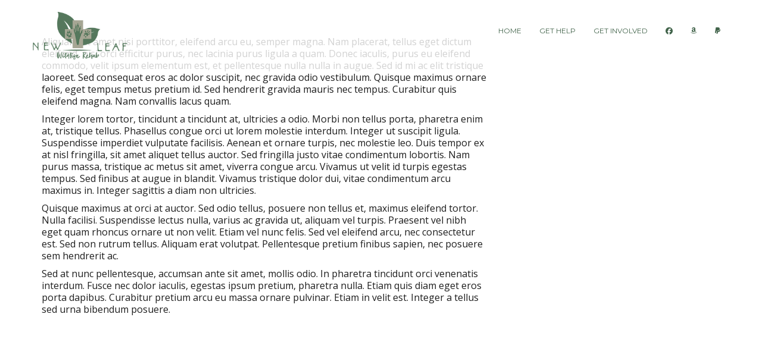

--- FILE ---
content_type: text/html; charset=UTF-8
request_url: https://newleafwildlife.org/services/eastern-gray-squirrels/
body_size: 10982
content:
<!DOCTYPE html>
<html lang="en-US">
<head>
<meta charset="UTF-8">
<meta name="viewport" content="width=device-width, initial-scale=1">
<link rel="profile" href="http://gmpg.org/xfn/11">
<link rel="pingback" href="https://newleafwildlife.org/xmlrpc.php">

<title>Eastern Gray Squirrels &#8211; New Leaf Wildlife Rehab</title>
<meta name='robots' content='max-image-preview:large' />
	<style>img:is([sizes="auto" i], [sizes^="auto," i]) { contain-intrinsic-size: 3000px 1500px }</style>
	<link rel='dns-prefetch' href='//fonts.googleapis.com' />
<link rel='dns-prefetch' href='//use.fontawesome.com' />
<link rel='preconnect' href='https://fonts.gstatic.com' crossorigin />
<link rel="alternate" type="application/rss+xml" title="New Leaf Wildlife Rehab &raquo; Feed" href="https://newleafwildlife.org/feed/" />
<link rel="alternate" type="application/rss+xml" title="New Leaf Wildlife Rehab &raquo; Comments Feed" href="https://newleafwildlife.org/comments/feed/" />
<script type="text/javascript">
/* <![CDATA[ */
window._wpemojiSettings = {"baseUrl":"https:\/\/s.w.org\/images\/core\/emoji\/16.0.1\/72x72\/","ext":".png","svgUrl":"https:\/\/s.w.org\/images\/core\/emoji\/16.0.1\/svg\/","svgExt":".svg","source":{"concatemoji":"https:\/\/newleafwildlife.org\/wp-includes\/js\/wp-emoji-release.min.js?ver=6.8.3"}};
/*! This file is auto-generated */
!function(s,n){var o,i,e;function c(e){try{var t={supportTests:e,timestamp:(new Date).valueOf()};sessionStorage.setItem(o,JSON.stringify(t))}catch(e){}}function p(e,t,n){e.clearRect(0,0,e.canvas.width,e.canvas.height),e.fillText(t,0,0);var t=new Uint32Array(e.getImageData(0,0,e.canvas.width,e.canvas.height).data),a=(e.clearRect(0,0,e.canvas.width,e.canvas.height),e.fillText(n,0,0),new Uint32Array(e.getImageData(0,0,e.canvas.width,e.canvas.height).data));return t.every(function(e,t){return e===a[t]})}function u(e,t){e.clearRect(0,0,e.canvas.width,e.canvas.height),e.fillText(t,0,0);for(var n=e.getImageData(16,16,1,1),a=0;a<n.data.length;a++)if(0!==n.data[a])return!1;return!0}function f(e,t,n,a){switch(t){case"flag":return n(e,"\ud83c\udff3\ufe0f\u200d\u26a7\ufe0f","\ud83c\udff3\ufe0f\u200b\u26a7\ufe0f")?!1:!n(e,"\ud83c\udde8\ud83c\uddf6","\ud83c\udde8\u200b\ud83c\uddf6")&&!n(e,"\ud83c\udff4\udb40\udc67\udb40\udc62\udb40\udc65\udb40\udc6e\udb40\udc67\udb40\udc7f","\ud83c\udff4\u200b\udb40\udc67\u200b\udb40\udc62\u200b\udb40\udc65\u200b\udb40\udc6e\u200b\udb40\udc67\u200b\udb40\udc7f");case"emoji":return!a(e,"\ud83e\udedf")}return!1}function g(e,t,n,a){var r="undefined"!=typeof WorkerGlobalScope&&self instanceof WorkerGlobalScope?new OffscreenCanvas(300,150):s.createElement("canvas"),o=r.getContext("2d",{willReadFrequently:!0}),i=(o.textBaseline="top",o.font="600 32px Arial",{});return e.forEach(function(e){i[e]=t(o,e,n,a)}),i}function t(e){var t=s.createElement("script");t.src=e,t.defer=!0,s.head.appendChild(t)}"undefined"!=typeof Promise&&(o="wpEmojiSettingsSupports",i=["flag","emoji"],n.supports={everything:!0,everythingExceptFlag:!0},e=new Promise(function(e){s.addEventListener("DOMContentLoaded",e,{once:!0})}),new Promise(function(t){var n=function(){try{var e=JSON.parse(sessionStorage.getItem(o));if("object"==typeof e&&"number"==typeof e.timestamp&&(new Date).valueOf()<e.timestamp+604800&&"object"==typeof e.supportTests)return e.supportTests}catch(e){}return null}();if(!n){if("undefined"!=typeof Worker&&"undefined"!=typeof OffscreenCanvas&&"undefined"!=typeof URL&&URL.createObjectURL&&"undefined"!=typeof Blob)try{var e="postMessage("+g.toString()+"("+[JSON.stringify(i),f.toString(),p.toString(),u.toString()].join(",")+"));",a=new Blob([e],{type:"text/javascript"}),r=new Worker(URL.createObjectURL(a),{name:"wpTestEmojiSupports"});return void(r.onmessage=function(e){c(n=e.data),r.terminate(),t(n)})}catch(e){}c(n=g(i,f,p,u))}t(n)}).then(function(e){for(var t in e)n.supports[t]=e[t],n.supports.everything=n.supports.everything&&n.supports[t],"flag"!==t&&(n.supports.everythingExceptFlag=n.supports.everythingExceptFlag&&n.supports[t]);n.supports.everythingExceptFlag=n.supports.everythingExceptFlag&&!n.supports.flag,n.DOMReady=!1,n.readyCallback=function(){n.DOMReady=!0}}).then(function(){return e}).then(function(){var e;n.supports.everything||(n.readyCallback(),(e=n.source||{}).concatemoji?t(e.concatemoji):e.wpemoji&&e.twemoji&&(t(e.twemoji),t(e.wpemoji)))}))}((window,document),window._wpemojiSettings);
/* ]]> */
</script>
<style id='wp-emoji-styles-inline-css' type='text/css'>

	img.wp-smiley, img.emoji {
		display: inline !important;
		border: none !important;
		box-shadow: none !important;
		height: 1em !important;
		width: 1em !important;
		margin: 0 0.07em !important;
		vertical-align: -0.1em !important;
		background: none !important;
		padding: 0 !important;
	}
</style>
<link rel='stylesheet' id='wp-block-library-css' href='https://newleafwildlife.org/wp-includes/css/dist/block-library/style.min.css?ver=6.8.3' type='text/css' media='all' />
<style id='classic-theme-styles-inline-css' type='text/css'>
/*! This file is auto-generated */
.wp-block-button__link{color:#fff;background-color:#32373c;border-radius:9999px;box-shadow:none;text-decoration:none;padding:calc(.667em + 2px) calc(1.333em + 2px);font-size:1.125em}.wp-block-file__button{background:#32373c;color:#fff;text-decoration:none}
</style>
<style id='font-awesome-svg-styles-default-inline-css' type='text/css'>
.svg-inline--fa {
  display: inline-block;
  height: 1em;
  overflow: visible;
  vertical-align: -.125em;
}
</style>
<link rel='stylesheet' id='font-awesome-svg-styles-css' href='https://newleafwildlife.org/wp-content/uploads/font-awesome/v6.5.1/css/svg-with-js.css' type='text/css' media='all' />
<style id='font-awesome-svg-styles-inline-css' type='text/css'>
   .wp-block-font-awesome-icon svg::before,
   .wp-rich-text-font-awesome-icon svg::before {content: unset;}
</style>
<style id='global-styles-inline-css' type='text/css'>
:root{--wp--preset--aspect-ratio--square: 1;--wp--preset--aspect-ratio--4-3: 4/3;--wp--preset--aspect-ratio--3-4: 3/4;--wp--preset--aspect-ratio--3-2: 3/2;--wp--preset--aspect-ratio--2-3: 2/3;--wp--preset--aspect-ratio--16-9: 16/9;--wp--preset--aspect-ratio--9-16: 9/16;--wp--preset--color--black: #000000;--wp--preset--color--cyan-bluish-gray: #abb8c3;--wp--preset--color--white: #ffffff;--wp--preset--color--pale-pink: #f78da7;--wp--preset--color--vivid-red: #cf2e2e;--wp--preset--color--luminous-vivid-orange: #ff6900;--wp--preset--color--luminous-vivid-amber: #fcb900;--wp--preset--color--light-green-cyan: #7bdcb5;--wp--preset--color--vivid-green-cyan: #00d084;--wp--preset--color--pale-cyan-blue: #8ed1fc;--wp--preset--color--vivid-cyan-blue: #0693e3;--wp--preset--color--vivid-purple: #9b51e0;--wp--preset--gradient--vivid-cyan-blue-to-vivid-purple: linear-gradient(135deg,rgba(6,147,227,1) 0%,rgb(155,81,224) 100%);--wp--preset--gradient--light-green-cyan-to-vivid-green-cyan: linear-gradient(135deg,rgb(122,220,180) 0%,rgb(0,208,130) 100%);--wp--preset--gradient--luminous-vivid-amber-to-luminous-vivid-orange: linear-gradient(135deg,rgba(252,185,0,1) 0%,rgba(255,105,0,1) 100%);--wp--preset--gradient--luminous-vivid-orange-to-vivid-red: linear-gradient(135deg,rgba(255,105,0,1) 0%,rgb(207,46,46) 100%);--wp--preset--gradient--very-light-gray-to-cyan-bluish-gray: linear-gradient(135deg,rgb(238,238,238) 0%,rgb(169,184,195) 100%);--wp--preset--gradient--cool-to-warm-spectrum: linear-gradient(135deg,rgb(74,234,220) 0%,rgb(151,120,209) 20%,rgb(207,42,186) 40%,rgb(238,44,130) 60%,rgb(251,105,98) 80%,rgb(254,248,76) 100%);--wp--preset--gradient--blush-light-purple: linear-gradient(135deg,rgb(255,206,236) 0%,rgb(152,150,240) 100%);--wp--preset--gradient--blush-bordeaux: linear-gradient(135deg,rgb(254,205,165) 0%,rgb(254,45,45) 50%,rgb(107,0,62) 100%);--wp--preset--gradient--luminous-dusk: linear-gradient(135deg,rgb(255,203,112) 0%,rgb(199,81,192) 50%,rgb(65,88,208) 100%);--wp--preset--gradient--pale-ocean: linear-gradient(135deg,rgb(255,245,203) 0%,rgb(182,227,212) 50%,rgb(51,167,181) 100%);--wp--preset--gradient--electric-grass: linear-gradient(135deg,rgb(202,248,128) 0%,rgb(113,206,126) 100%);--wp--preset--gradient--midnight: linear-gradient(135deg,rgb(2,3,129) 0%,rgb(40,116,252) 100%);--wp--preset--font-size--small: 13px;--wp--preset--font-size--medium: 20px;--wp--preset--font-size--large: 36px;--wp--preset--font-size--x-large: 42px;--wp--preset--spacing--20: 0.44rem;--wp--preset--spacing--30: 0.67rem;--wp--preset--spacing--40: 1rem;--wp--preset--spacing--50: 1.5rem;--wp--preset--spacing--60: 2.25rem;--wp--preset--spacing--70: 3.38rem;--wp--preset--spacing--80: 5.06rem;--wp--preset--shadow--natural: 6px 6px 9px rgba(0, 0, 0, 0.2);--wp--preset--shadow--deep: 12px 12px 50px rgba(0, 0, 0, 0.4);--wp--preset--shadow--sharp: 6px 6px 0px rgba(0, 0, 0, 0.2);--wp--preset--shadow--outlined: 6px 6px 0px -3px rgba(255, 255, 255, 1), 6px 6px rgba(0, 0, 0, 1);--wp--preset--shadow--crisp: 6px 6px 0px rgba(0, 0, 0, 1);}:where(.is-layout-flex){gap: 0.5em;}:where(.is-layout-grid){gap: 0.5em;}body .is-layout-flex{display: flex;}.is-layout-flex{flex-wrap: wrap;align-items: center;}.is-layout-flex > :is(*, div){margin: 0;}body .is-layout-grid{display: grid;}.is-layout-grid > :is(*, div){margin: 0;}:where(.wp-block-columns.is-layout-flex){gap: 2em;}:where(.wp-block-columns.is-layout-grid){gap: 2em;}:where(.wp-block-post-template.is-layout-flex){gap: 1.25em;}:where(.wp-block-post-template.is-layout-grid){gap: 1.25em;}.has-black-color{color: var(--wp--preset--color--black) !important;}.has-cyan-bluish-gray-color{color: var(--wp--preset--color--cyan-bluish-gray) !important;}.has-white-color{color: var(--wp--preset--color--white) !important;}.has-pale-pink-color{color: var(--wp--preset--color--pale-pink) !important;}.has-vivid-red-color{color: var(--wp--preset--color--vivid-red) !important;}.has-luminous-vivid-orange-color{color: var(--wp--preset--color--luminous-vivid-orange) !important;}.has-luminous-vivid-amber-color{color: var(--wp--preset--color--luminous-vivid-amber) !important;}.has-light-green-cyan-color{color: var(--wp--preset--color--light-green-cyan) !important;}.has-vivid-green-cyan-color{color: var(--wp--preset--color--vivid-green-cyan) !important;}.has-pale-cyan-blue-color{color: var(--wp--preset--color--pale-cyan-blue) !important;}.has-vivid-cyan-blue-color{color: var(--wp--preset--color--vivid-cyan-blue) !important;}.has-vivid-purple-color{color: var(--wp--preset--color--vivid-purple) !important;}.has-black-background-color{background-color: var(--wp--preset--color--black) !important;}.has-cyan-bluish-gray-background-color{background-color: var(--wp--preset--color--cyan-bluish-gray) !important;}.has-white-background-color{background-color: var(--wp--preset--color--white) !important;}.has-pale-pink-background-color{background-color: var(--wp--preset--color--pale-pink) !important;}.has-vivid-red-background-color{background-color: var(--wp--preset--color--vivid-red) !important;}.has-luminous-vivid-orange-background-color{background-color: var(--wp--preset--color--luminous-vivid-orange) !important;}.has-luminous-vivid-amber-background-color{background-color: var(--wp--preset--color--luminous-vivid-amber) !important;}.has-light-green-cyan-background-color{background-color: var(--wp--preset--color--light-green-cyan) !important;}.has-vivid-green-cyan-background-color{background-color: var(--wp--preset--color--vivid-green-cyan) !important;}.has-pale-cyan-blue-background-color{background-color: var(--wp--preset--color--pale-cyan-blue) !important;}.has-vivid-cyan-blue-background-color{background-color: var(--wp--preset--color--vivid-cyan-blue) !important;}.has-vivid-purple-background-color{background-color: var(--wp--preset--color--vivid-purple) !important;}.has-black-border-color{border-color: var(--wp--preset--color--black) !important;}.has-cyan-bluish-gray-border-color{border-color: var(--wp--preset--color--cyan-bluish-gray) !important;}.has-white-border-color{border-color: var(--wp--preset--color--white) !important;}.has-pale-pink-border-color{border-color: var(--wp--preset--color--pale-pink) !important;}.has-vivid-red-border-color{border-color: var(--wp--preset--color--vivid-red) !important;}.has-luminous-vivid-orange-border-color{border-color: var(--wp--preset--color--luminous-vivid-orange) !important;}.has-luminous-vivid-amber-border-color{border-color: var(--wp--preset--color--luminous-vivid-amber) !important;}.has-light-green-cyan-border-color{border-color: var(--wp--preset--color--light-green-cyan) !important;}.has-vivid-green-cyan-border-color{border-color: var(--wp--preset--color--vivid-green-cyan) !important;}.has-pale-cyan-blue-border-color{border-color: var(--wp--preset--color--pale-cyan-blue) !important;}.has-vivid-cyan-blue-border-color{border-color: var(--wp--preset--color--vivid-cyan-blue) !important;}.has-vivid-purple-border-color{border-color: var(--wp--preset--color--vivid-purple) !important;}.has-vivid-cyan-blue-to-vivid-purple-gradient-background{background: var(--wp--preset--gradient--vivid-cyan-blue-to-vivid-purple) !important;}.has-light-green-cyan-to-vivid-green-cyan-gradient-background{background: var(--wp--preset--gradient--light-green-cyan-to-vivid-green-cyan) !important;}.has-luminous-vivid-amber-to-luminous-vivid-orange-gradient-background{background: var(--wp--preset--gradient--luminous-vivid-amber-to-luminous-vivid-orange) !important;}.has-luminous-vivid-orange-to-vivid-red-gradient-background{background: var(--wp--preset--gradient--luminous-vivid-orange-to-vivid-red) !important;}.has-very-light-gray-to-cyan-bluish-gray-gradient-background{background: var(--wp--preset--gradient--very-light-gray-to-cyan-bluish-gray) !important;}.has-cool-to-warm-spectrum-gradient-background{background: var(--wp--preset--gradient--cool-to-warm-spectrum) !important;}.has-blush-light-purple-gradient-background{background: var(--wp--preset--gradient--blush-light-purple) !important;}.has-blush-bordeaux-gradient-background{background: var(--wp--preset--gradient--blush-bordeaux) !important;}.has-luminous-dusk-gradient-background{background: var(--wp--preset--gradient--luminous-dusk) !important;}.has-pale-ocean-gradient-background{background: var(--wp--preset--gradient--pale-ocean) !important;}.has-electric-grass-gradient-background{background: var(--wp--preset--gradient--electric-grass) !important;}.has-midnight-gradient-background{background: var(--wp--preset--gradient--midnight) !important;}.has-small-font-size{font-size: var(--wp--preset--font-size--small) !important;}.has-medium-font-size{font-size: var(--wp--preset--font-size--medium) !important;}.has-large-font-size{font-size: var(--wp--preset--font-size--large) !important;}.has-x-large-font-size{font-size: var(--wp--preset--font-size--x-large) !important;}
:where(.wp-block-post-template.is-layout-flex){gap: 1.25em;}:where(.wp-block-post-template.is-layout-grid){gap: 1.25em;}
:where(.wp-block-columns.is-layout-flex){gap: 2em;}:where(.wp-block-columns.is-layout-grid){gap: 2em;}
:root :where(.wp-block-pullquote){font-size: 1.5em;line-height: 1.6;}
</style>
<link rel='stylesheet' id='wp-components-css' href='https://newleafwildlife.org/wp-includes/css/dist/components/style.min.css?ver=6.8.3' type='text/css' media='all' />
<link rel='stylesheet' id='godaddy-styles-css' href='https://newleafwildlife.org/wp-content/mu-plugins/vendor/wpex/godaddy-launch/includes/Dependencies/GoDaddy/Styles/build/latest.css?ver=2.0.2' type='text/css' media='all' />
<link rel='stylesheet' id='parent-style-css' href='https://newleafwildlife.org/wp-content/themes/kingal/style.css?ver=6.8.3' type='text/css' media='all' />
<link rel='stylesheet' id='child-style-css' href='https://newleafwildlife.org/wp-content/themes/kingal-child/style.css?ver=6.8.3' type='text/css' media='all' />
<link rel='stylesheet' id='google-fonts-css' href='https://fonts.googleapis.com/css?family=Source+Sans+Pro%3A400%2C300%2C600%2C700%7CMerriweather%3A400%2C700%2C900%2C300%7CMontserrat%3A400%2C700&#038;subset=latin%2Clatin-ext' type='text/css' media='all' />
<link rel='stylesheet' id='bootstrap-css' href='https://newleafwildlife.org/wp-content/themes/kingal/bootstrap/css/bootstrap.min.css?ver=6.8.3' type='text/css' media='all' />
<link rel='stylesheet' id='font-awesome.min-css' href='https://newleafwildlife.org/wp-content/themes/kingal/css/font-awesome.css?ver=6.8.3' type='text/css' media='all' />
<link rel='stylesheet' id='animate-css' href='https://newleafwildlife.org/wp-content/themes/kingal/css/animate.css?ver=6.8.3' type='text/css' media='all' />
<link rel='stylesheet' id='venobox-css' href='https://newleafwildlife.org/wp-content/themes/kingal/css/venobox.css?ver=6.8.3' type='text/css' media='all' />
<link rel='stylesheet' id='owl.carousel-css' href='https://newleafwildlife.org/wp-content/themes/kingal/css/owl.carousel.css?ver=6.8.3' type='text/css' media='all' />
<link rel='stylesheet' id='kingal-style-css' href='https://newleafwildlife.org/wp-content/themes/kingal-child/style.css?ver=6.8.3' type='text/css' media='all' />
<link rel='stylesheet' id='responsive-css' href='https://newleafwildlife.org/wp-content/themes/kingal/css/responsive.css?ver=6.8.3' type='text/css' media='all' />
<link rel='stylesheet' id='font-awesome-official-css' href='https://use.fontawesome.com/releases/v6.5.1/css/all.css' type='text/css' media='all' integrity="sha384-t1nt8BQoYMLFN5p42tRAtuAAFQaCQODekUVeKKZrEnEyp4H2R0RHFz0KWpmj7i8g" crossorigin="anonymous" />
<link rel="preload" as="style" href="https://fonts.googleapis.com/css?family=Open%20Sans:300,400,500,600,700,800,300italic,400italic,500italic,600italic,700italic,800italic&#038;display=swap&#038;ver=6.8.3" /><link rel="stylesheet" href="https://fonts.googleapis.com/css?family=Open%20Sans:300,400,500,600,700,800,300italic,400italic,500italic,600italic,700italic,800italic&#038;display=swap&#038;ver=6.8.3" media="print" onload="this.media='all'"><noscript><link rel="stylesheet" href="https://fonts.googleapis.com/css?family=Open%20Sans:300,400,500,600,700,800,300italic,400italic,500italic,600italic,700italic,800italic&#038;display=swap&#038;ver=6.8.3" /></noscript><link rel='stylesheet' id='font-awesome-official-v4shim-css' href='https://use.fontawesome.com/releases/v6.5.1/css/v4-shims.css' type='text/css' media='all' integrity="sha384-5Jfdy0XO8+vjCRofsSnGmxGSYjLfsjjTOABKxVr8BkfvlaAm14bIJc7Jcjfq/xQI" crossorigin="anonymous" />
<script type="text/javascript" src="https://newleafwildlife.org/wp-includes/js/jquery/jquery.min.js?ver=3.7.1" id="jquery-core-js"></script>
<script type="text/javascript" src="https://newleafwildlife.org/wp-includes/js/jquery/jquery-migrate.min.js?ver=3.4.1" id="jquery-migrate-js"></script>
<!--[if lt IE 9]>
<script type="text/javascript" src="https://newleafwildlife.org/wp-content/themes/kingal/js/html5shiv.min.js?ver=3.7.8" id="html5shiv-js"></script>
<![endif]-->
<!--[if lt IE 9]>
<script type="text/javascript" src="https://newleafwildlife.org/wp-content/themes/kingal/js/respond.min.js?ver=3.7.4" id="respond-js"></script>
<![endif]-->
<link rel="https://api.w.org/" href="https://newleafwildlife.org/wp-json/" /><link rel="EditURI" type="application/rsd+xml" title="RSD" href="https://newleafwildlife.org/xmlrpc.php?rsd" />
<meta name="generator" content="WordPress 6.8.3" />
<link rel="canonical" href="https://newleafwildlife.org/services/eastern-gray-squirrels/" />
<link rel='shortlink' href='https://newleafwildlife.org/?p=570' />
<link rel="alternate" title="oEmbed (JSON)" type="application/json+oembed" href="https://newleafwildlife.org/wp-json/oembed/1.0/embed?url=https%3A%2F%2Fnewleafwildlife.org%2Fservices%2Feastern-gray-squirrels%2F" />
<link rel="alternate" title="oEmbed (XML)" type="text/xml+oembed" href="https://newleafwildlife.org/wp-json/oembed/1.0/embed?url=https%3A%2F%2Fnewleafwildlife.org%2Fservices%2Feastern-gray-squirrels%2F&#038;format=xml" />
<meta name="generator" content="Redux 4.5.10" />   <!-- Custom Stylesheet -->
 <style type="text/css">

  
	
			.navbar-default .navbar-nav > li > a {
		  color: #41634a;
		}	  
		
	
		

		.navbar-default .navbar-nav > li > a:hover, 
		.navbar-default .navbar-nav > li > a:focus
		{ 
			color: #db7f50;

		}		
			
	
		

		.navbar-default.menu-shrink {
			background-color: rgba(#f8f8f8);
		}		
		
	
	
		
		
		
		
		
	
		
	
			.footer{
			background: #1e1e1e;
		}
			a,
		.comments-title, #reply-title,
		.blog_sidebar_title,
		.widget li a:hover{
			color: #41634a;
		}

		.section-title h2,
		.woocommerce div.product p.price,
		.woocommerce div.product span.price,
		.button_group a:hover, 
		.button_group #com_ttl_cng:hover,
		.button.yith-wcqv-button:hover,
		.tab-bar-inner .nav-tabs > li.active > a, 
		.tab-bar-inner .nav-tabs > li.active > a:focus, 
		.tab-bar-inner .nav-tabs > li.active > a:hover,
		.about_single_service .icon_wrap,
		.single_comment h5
		{
			color: #41634a!important;
		}
		.section-title span,
		.progress-bar > span,
		.we_are_bg,
		.single_feature .s_icon_wrap,
		.ans span,
		.woocommerce span.onsale,
		.woocommerce .widget_price_filter .ui-slider .ui-slider-handle, 
		.woocommerce .widget_price_filter .ui-slider .ui-slider-range,
		.woocommerce div.product form.cart .button,
		.add_to_cat_btn button, 
		.woocommerce a.added_to_cart, 
		.continue-shopping.button, 
		.button.empty-cart, .button.update, 
		.button.apply-coupon, 
		.checkout-button.button.alt.wc-forward, 
		#place_order, 
		.form-row.form-row-last .button, 
		.woocommerce .widget_price_filter .price_slider_amount .button, 
		.shipping-calculator-form .button, form.login .button, 
		form.lost_reset_password .button,
		#review_form_wrapper #submit,
		.buy_now,
		.about_single_service span,
		.blog-post .post-info li .date,
		.pagination a:hover, .pagination .page-numbers.current{
			background: #41634a!important;
		}
		button, input[type="button"], 
		input[type="reset"], 
		input[type="submit"], 
		.btn-light-bg,
		.carousel-indicators .active,
		.our_work_menu ul li.active,
		.pricing-order a,
		.newsletter button, .newsletter input[type="submit"],
		.left-control:hover, .left-control:focus, 
		.right-control:hover, .right-control:focus,
		.post-carousel .owl-controls .owl-prev:hover,
		.post-carousel .owl-controls .owl-next:hover{
			background-color: #41634a;		
			border-color: #41634a;		
		}
		.counter:hover,
		.our_work_menu ul li,
		.company_logo img:hover,
		#contact .form-control:hover, 
		#contact .form-control:focus, 
		.newsletter .form-control:hover, 
		.newsletter .form-control:focus,
		.single-address,
		.about_single_service:hover,
		blockquote,
		input[type="text"]:focus, 
		input[type="email"]:focus, 
		input[type="url"]:focus, 
		input[type="password"]:focus, 
		input[type="search"]:focus, 
		input[type="number"]:focus, 
		input[type="tel"]:focus, 
		input[type="range"]:focus, 
		input[type="date"]:focus, 
		input[type="month"]:focus, 
		input[type="week"]:focus, 
		input[type="time"]:focus,
		input[type="datetime"]:focus, 
		input[type="datetime-local"]:focus, 
		input[type="color"]:focus, textarea:focus, 
		.form-control:focus{
			border-color: #41634a;	
		}
		.company_quality h4, .testimonial_title,
		.testomonial_left i,
		.company_quality ul li i,
		.team_social_icon ul li a:hover,
		.icon-work,
		.pricing-title h4,
		.single-address i,
		.newsletter i,
		.btn-about-bg:hover, .btn-about-bg:focus
		{
			color: #41634a!important;
		}
		button:hover, input[type="button"]:hover, 
		input[type="reset"]:hover, 
		input[type="submit"]:hover, 
		.btn-light-bg:hover, 
		.btn-light-bg:focus{
			background-color: #db7f50;		
			border-color: #db7f50;	
		}
		.single_feature:hover .s_icon_wrap{
			background: #db7f50!important;
		}
		
</style>

<meta name="generator" content="Powered by WPBakery Page Builder - drag and drop page builder for WordPress."/>
	<style type="text/css">
			.site-title a,
		.site-description {
			color: #1e1e1e;
		}
		</style>
	<meta name="generator" content="Powered by Slider Revolution 6.5.20 - responsive, Mobile-Friendly Slider Plugin for WordPress with comfortable drag and drop interface." />
<link rel="icon" href="https://newleafwildlife.org/wp-content/uploads/2024/03/cropped-FavIcon-32x32.png" sizes="32x32" />
<link rel="icon" href="https://newleafwildlife.org/wp-content/uploads/2024/03/cropped-FavIcon-192x192.png" sizes="192x192" />
<link rel="apple-touch-icon" href="https://newleafwildlife.org/wp-content/uploads/2024/03/cropped-FavIcon-180x180.png" />
<meta name="msapplication-TileImage" content="https://newleafwildlife.org/wp-content/uploads/2024/03/cropped-FavIcon-270x270.png" />
<script>function setREVStartSize(e){
			//window.requestAnimationFrame(function() {
				window.RSIW = window.RSIW===undefined ? window.innerWidth : window.RSIW;
				window.RSIH = window.RSIH===undefined ? window.innerHeight : window.RSIH;
				try {
					var pw = document.getElementById(e.c).parentNode.offsetWidth,
						newh;
					pw = pw===0 || isNaN(pw) ? window.RSIW : pw;
					e.tabw = e.tabw===undefined ? 0 : parseInt(e.tabw);
					e.thumbw = e.thumbw===undefined ? 0 : parseInt(e.thumbw);
					e.tabh = e.tabh===undefined ? 0 : parseInt(e.tabh);
					e.thumbh = e.thumbh===undefined ? 0 : parseInt(e.thumbh);
					e.tabhide = e.tabhide===undefined ? 0 : parseInt(e.tabhide);
					e.thumbhide = e.thumbhide===undefined ? 0 : parseInt(e.thumbhide);
					e.mh = e.mh===undefined || e.mh=="" || e.mh==="auto" ? 0 : parseInt(e.mh,0);
					if(e.layout==="fullscreen" || e.l==="fullscreen")
						newh = Math.max(e.mh,window.RSIH);
					else{
						e.gw = Array.isArray(e.gw) ? e.gw : [e.gw];
						for (var i in e.rl) if (e.gw[i]===undefined || e.gw[i]===0) e.gw[i] = e.gw[i-1];
						e.gh = e.el===undefined || e.el==="" || (Array.isArray(e.el) && e.el.length==0)? e.gh : e.el;
						e.gh = Array.isArray(e.gh) ? e.gh : [e.gh];
						for (var i in e.rl) if (e.gh[i]===undefined || e.gh[i]===0) e.gh[i] = e.gh[i-1];
											
						var nl = new Array(e.rl.length),
							ix = 0,
							sl;
						e.tabw = e.tabhide>=pw ? 0 : e.tabw;
						e.thumbw = e.thumbhide>=pw ? 0 : e.thumbw;
						e.tabh = e.tabhide>=pw ? 0 : e.tabh;
						e.thumbh = e.thumbhide>=pw ? 0 : e.thumbh;
						for (var i in e.rl) nl[i] = e.rl[i]<window.RSIW ? 0 : e.rl[i];
						sl = nl[0];
						for (var i in nl) if (sl>nl[i] && nl[i]>0) { sl = nl[i]; ix=i;}
						var m = pw>(e.gw[ix]+e.tabw+e.thumbw) ? 1 : (pw-(e.tabw+e.thumbw)) / (e.gw[ix]);
						newh =  (e.gh[ix] * m) + (e.tabh + e.thumbh);
					}
					var el = document.getElementById(e.c);
					if (el!==null && el) el.style.height = newh+"px";
					el = document.getElementById(e.c+"_wrapper");
					if (el!==null && el) {
						el.style.height = newh+"px";
						el.style.display = "block";
					}
				} catch(e){
					console.log("Failure at Presize of Slider:" + e)
				}
			//});
		  };</script>
		<style type="text/css" id="wp-custom-css">
			div#primary {
	overflow:hidden !important;
	margin-top:150px;
}
.roundedSquareImg img{
    border-radius: 20px;
}

.contentH2 {
	margin-bottom:16px;
}

.contentP {}

.navbar.navbar-default.navbar-fixed-top.menu-top img {
    max-height: 100% !important;
    width: auto !important;
    margin: 0 auto !important;
    padding: 0px !important;
}
.navbar-brand {
    padding: 0px;
		max-height: 100% !important;
		height: 80px;
}
.menu-shrink .navbar-brand {
    padding: 0px;
		max-height: 100% !important;
		height: 60px;
}
.navbar-default.menu-shrink {
	background: (255,255,255,.8) !important;
}
.navbar-default .navbar-toggle, .navbar-default .navbar-toggle:hover, .navbar-default .navbar-toggle:focus{
	border-color:#DB7F50;
}
button:hover.navbar-toggle {
	background:#F6C8AE !important;
	border: 1px solid #DB7F50 !important;
}
.navbar-default .navbar-toggle .icon-bar {
    background-color: #DB7F50;
}
.navbar-collapse.mainmenu.collapse.in {
	background: #FFF;
}
.navbar-collapse.mainmenu.collapse.in ul li a{
	color: #DB7F50 !important;
}
@media only screen and (max-width: 768px)
.navbar-header {
    padding-bottom: 10px !important;
}



.customButton .vc_btn3 {
	background-color: #DB7F50 !important;
	border-radius:40px;
	border: 1px solid #DB7F50 !important;
	padding: 16px 40px
}
.customButton:hover .vc_btn3.vc_btn3-color-pink.vc_btn3-style-modern{
	background-color: #FFFFFF !important;
	color: #DB7F50;
	border: 1px solid #DB7F50 !important;
}
.customButtonTwo {
	margin-left:8px;
}
.customButtonTwo .vc_btn3.vc_btn3-color-pink.vc_btn3-style-modern{
	background-color: #FFFFFF !important;
	color: #DB7F50;
	border: 1px solid #DB7F50 !important;
	border-radius:40px;
	padding: 16px 40px
}
.customButtonTwo:hover .vc_btn3.vc_btn3-color-pink.vc_btn3-style-modern{
	background-color: #DB7F50 !important;
	border: 1px solid #DB7F50 !important;
	color: #FFFFFF !important;
}



.vc_cta3-container .specialBanner.homeBanner  {
	background:#41634A !important;
	margin-bottom:0px !important;
	padding: 40px 20px;
}
.vc_cta3-container .specialBanner.homeBanner h2  {
	color:#FFFFFF !important;
}
.vc_cta3-container .specialBanner  {
	background:#F6C8AE !important;
	margin-bottom:0px !important;
}
.vc_cta3-container .specialBanner   span.fas{
color: #1e1e1e !important;
}
.vc_cta3-container .specialBannerTwo  {
	background:#41634A !important;
	margin-bottom:0px !important;
}
.vc_cta3-container .specialBannerTwo * {
	color:#FFF !important;
}
.vc_cta3-container .specialBannerTwo p {
	color:#FFF !important;
	padding-top:8px;
	font-size:16px;
	line-height:24px !important;
}
#fullWidthText .vc_general.vc_cta3.vc_cta3-align-left .vc_cta3-content{width:100%;}

.vc_cta3-container {
	margin-bottom:0px !important;
}



.rehabberInfo .wpb_column .wpb_content_element{
	border:2px solid #41634A;
	padding:8px;
	border-radius:20px;
}
.rehabberInfo p {line-height:20px}



.quickLink p {
	font-size:24px;
		padding-top:20px;
	text-align:center;
	font-weight: 500;
}
.quickLink img {
	transition: 1s ease;	
}
.quickLink img:hover{
	-webkit-transform: scale(0.9);
	-ms-transform: scale(0.9);
	transform: scale(0.9);
	transition: 1s ease;
	-webkit-filter: blur(5px);
	transition: 1s ease;	
  filter: drop-shadow(#F6C8AE 4rem 1rem 100px);
}


.menu-top {
    background-color: rgba(255,255,255,.8);
}


.nextStepSpecies .vc_tta-panel-body {
	padding:20px 40px!important;
}
.nextStepSpecies .vc_tta-panel-body ul, #nextSteps ul{
	padding:10px 20px !important;
}



@media (min-width:769px){
.insideContentSpace .vc_column-inner .wpb_wrapper {
    padding: 80px 10px !important;
        overflow:hidden !important;
}
}
@media (max-width:768px){
.insideContentSpace .vc_column-inner .wpb_wrapper {
    padding: 10px 20px !important;
    overflow:hidden !important;
}
}		</style>
		<style id="kingal-dynamic-css" title="dynamic-css" class="redux-options-output">body,p,a,html{font-family:"Open Sans";line-height:20px;font-weight:400;font-style:normal;color:#1e1e1e;font-size:16px;}h1,h2,h3,h4,h5,h6,.progress-bar-text,.footer_copyright{font-family:"Open Sans";font-weight:400;font-style:normal;color:#1e1e1e;}</style><noscript><style> .wpb_animate_when_almost_visible { opacity: 1; }</style></noscript></head>

<body class="wp-singular services-template-default single single-services postid-570 wp-theme-kingal wp-child-theme-kingal-child wpb-js-composer js-comp-ver-6.8.0 vc_responsive">



		
	<!-- START NAVBAR -->
	<div class="navbar navbar-default navbar-fixed-top menu-top" role="navigation">
		<div class="container">
			<div class="navbar-header">
				<button type="button" class="navbar-toggle" data-toggle="collapse" data-target=".navbar-collapse">
					<span class="sr-only">Toggle navigation</span>
					<span class="icon-bar"></span>
					<span class="icon-bar"></span>
					<span class="icon-bar"></span>
				</button>
				<a class="navbar-brand" href="https://newleafwildlife.org/"><img src="https://newleafwildlife.org/wp-content/uploads/2024/03/NewLeafLogo.png" alt="New Leaf Wildlife Rehab" /></a>
			</div>
			<div class="navbar-collapse collapse mainmenu">
				<ul id="menu-menu-1" class="nav navbar-nav navbar-right"><li id="menu-item-499" class="menu-item menu-item-type-post_type menu-item-object-page menu-item-home menu-item-499"><a href="https://newleafwildlife.org/">Home</a></li>
<li id="menu-item-642" class="menu-item menu-item-type-post_type menu-item-object-page menu-item-642"><a href="https://newleafwildlife.org/4-2-2/get-help/">Get Help</a></li>
<li id="menu-item-647" class="menu-item menu-item-type-post_type menu-item-object-page menu-item-647"><a href="https://newleafwildlife.org/4-2-2/get-involved/">Get Involved</a></li>
<li id="menu-item-760" class="menu-item menu-item-type-custom menu-item-object-custom menu-item-760"><a target="_blank" href="https://www.facebook.com/newleafwildlife"><i class="fab fa-facebook"></i></a></li>
<li id="menu-item-854" class="menu-item menu-item-type-custom menu-item-object-custom menu-item-854"><a target="_blank" href="https://www.amazon.com/hz/wishlist/ls/3I50ASWRMYG87?ref_=wl_share"><i class="fa-brands fa-amazon"></i></a></li>
<li id="menu-item-855" class="menu-item menu-item-type-custom menu-item-object-custom menu-item-855"><a target="_blank" href="https://www.paypal.com/donate?hosted_button_id=7557UCC26AUN2"><i class="fa-brands fa-paypal"></i></a></li>
</ul>			</div> 
		</div><!--- END CONTAINER -->
	</div> 
	<!-- END NAVBAR -->	


	<!-- START  HOME DESIGN -->
	<section class="section-top" style="background-image: url(http://localhost/kingal/wp-content/uploads/2016/03/apple-iphone-technology-white.jpg);  background-size:cover; background-position: center center;background-attachment:fixed;">
		<div class="overlay">
			<div class="container">
				<div class="col-md-10 col-md-offset-1 col-xs-12 text-center">
					<div class="section-top-title">
						<h2>Eastern Gray Squirrels</h2>
						<ol class="breadcrumb">
						  <li><a href="https://newleafwildlife.org/">Home</a></li>
						  <li class="active">Eastern Gray Squirrels</li>
						</ol>
					</div><!-- //.HERO-TEXT -->
				</div><!--- END COL -->
			</div><!--- END CONTAINER -->
		</div><!--- END HOME OVERLAY -->
	</section>	
	<!-- END  HOME DESIGN -->
	

		<!-- START PORTFOLIO SINGLE PROJECT -->
		<section class="single_project section-padding">	
			<div class="container">
				<div class="row">
							
					<div class="col-sm-8">
						<div class="project_dec">
							<p>Aliquam sit amet nisi porttitor, eleifend arcu eu, semper magna. Nam placerat, tellus eget dictum eleifend, nisi orci efficitur purus, nec lacinia purus ligula a quam. Donec iaculis, purus eu eleifend commodo, velit ipsum elementum est, et pellentesque nulla nulla in augue. Sed id mi ac elit tristique laoreet. Sed consequat eros ac dolor suscipit, nec gravida odio vestibulum. Quisque maximus ornare felis, eget tempus metus pretium id. Sed hendrerit gravida mauris nec tempus. Curabitur quis eleifend magna. Nam convallis lacus quam.</p>
<p>Integer lorem tortor, tincidunt a tincidunt at, ultricies a odio. Morbi non tellus porta, pharetra enim at, tristique tellus. Phasellus congue orci ut lorem molestie interdum. Integer ut suscipit ligula. Suspendisse imperdiet vulputate facilisis. Aenean et ornare turpis, nec molestie leo. Duis tempor ex at nisl fringilla, sit amet aliquet tellus auctor. Sed fringilla justo vitae condimentum lobortis. Nam purus massa, tristique ac metus sit amet, viverra congue arcu. Vivamus ut velit id turpis egestas tempus. Sed finibus at augue in blandit. Vivamus tristique dolor dui, vitae condimentum arcu maximus in. Integer sagittis a diam non ultricies.</p>
<p>Quisque maximus at orci at auctor. Sed odio tellus, posuere non tellus et, maximus eleifend tortor. Nulla facilisi. Suspendisse lectus nulla, varius ac gravida ut, aliquam vel turpis. Praesent vel nibh eget quam rhoncus ornare ut non velit. Etiam vel nunc felis. Sed vel eleifend arcu, nec consectetur est. Sed non rutrum tellus. Aliquam erat volutpat. Pellentesque pretium finibus sapien, nec posuere sem hendrerit ac.</p>
<p>Sed at nunc pellentesque, accumsan ante sit amet, mollis odio. In pharetra tincidunt orci venenatis interdum. Fusce nec dolor iaculis, egestas ipsum pretium, pharetra nulla. Etiam quis diam eget eros porta dapibus. Curabitur pretium arcu eu massa ornare pulvinar. Etiam in velit est. Integer a tellus sed urna bibendum posuere.</p>
						</div>
					</div>
					
					<div class="col-sm-4">
											</div>
					
					
			

					</div><!--- END ROW -->
						
								
			</div><!--- END CONTAINER -->
		</section>	
		<!-- END PORTFOLIO SINGLE PROJECT -->
		



	<!-- START FOOTER -->
	<footer class="footer section-padding">
		<div class="container">
		
			<div class="row">
				<div class="col-sm-12 text-center wow zoomIn">	
					<div class="footer-content">						
						<p>
						Copyright © 2024 New Leaf Wildlife Rehabilitation | All Rights Reserved						</p>
					</div>
				</div><!--- END COL -->
			</div>
		</div><!--- END CONTAINER -->
	</footer>
	<!-- END FOOTER -->		
	

		<script>
			window.RS_MODULES = window.RS_MODULES || {};
			window.RS_MODULES.modules = window.RS_MODULES.modules || {};
			window.RS_MODULES.waiting = window.RS_MODULES.waiting || [];
			window.RS_MODULES.defered = true;
			window.RS_MODULES.moduleWaiting = window.RS_MODULES.moduleWaiting || {};
			window.RS_MODULES.type = 'compiled';
		</script>
		<script type="speculationrules">
{"prefetch":[{"source":"document","where":{"and":[{"href_matches":"\/*"},{"not":{"href_matches":["\/wp-*.php","\/wp-admin\/*","\/wp-content\/uploads\/*","\/wp-content\/*","\/wp-content\/plugins\/*","\/wp-content\/themes\/kingal-child\/*","\/wp-content\/themes\/kingal\/*","\/*\\?(.+)"]}},{"not":{"selector_matches":"a[rel~=\"nofollow\"]"}},{"not":{"selector_matches":".no-prefetch, .no-prefetch a"}}]},"eagerness":"conservative"}]}
</script>
<link rel='stylesheet' id='rs-plugin-settings-css' href='https://newleafwildlife.org/wp-content/plugins/revslider/public/assets/css/rs6.css?ver=6.5.20' type='text/css' media='all' />
<style id='rs-plugin-settings-inline-css' type='text/css'>
#rs-demo-id {}
</style>
<script type="text/javascript" src="https://newleafwildlife.org/wp-content/plugins/revslider/public/assets/js/rbtools.min.js?ver=6.5.18" defer async id="tp-tools-js"></script>
<script type="text/javascript" src="https://newleafwildlife.org/wp-content/plugins/revslider/public/assets/js/rs6.min.js?ver=6.5.20" defer async id="revmin-js"></script>
<script type="text/javascript" src="https://newleafwildlife.org/wp-content/themes/kingal/bootstrap/js/bootstrap.min.js?ver=3.3" id="bootstrap-js"></script>
<script type="text/javascript" src="https://newleafwildlife.org/wp-content/themes/kingal/js/jquery.nav.js?ver=3.3" id="jquery.nav-js"></script>
<script type="text/javascript" src="https://newleafwildlife.org/wp-content/themes/kingal/js/jquery.countTo.js?ver=3.3" id="jquery.countTo-js"></script>
<script type="text/javascript" src="https://newleafwildlife.org/wp-content/themes/kingal/js/jquery.inview.min.js?ver=3.3" id="jquery.inview.min-js"></script>
<script type="text/javascript" src="https://newleafwildlife.org/wp-content/themes/kingal/js/jquery.appear.js?ver=3.3" id="jquery.appear-js"></script>
<script type="text/javascript" src="https://newleafwildlife.org/wp-content/themes/kingal/js/jquery.stellar.min.js?ver=3.3" id="jquery.stellar.min-js"></script>
<script type="text/javascript" src="https://newleafwildlife.org/wp-content/themes/kingal/js/jquery.mixitup.js?ver=3.3" id="jquery.mixitup-js"></script>
<script type="text/javascript" src="https://newleafwildlife.org/wp-content/themes/kingal/js/venobox.min.js?ver=3.3" id="venobox.min-js"></script>
<script type="text/javascript" src="https://newleafwildlife.org/wp-content/themes/kingal/js/owl.carousel.min.js?ver=3.3" id="owl.carousel.min-js"></script>
<script type="text/javascript" src="https://newleafwildlife.org/wp-content/themes/kingal/js/wow.min.js?ver=3.3" id="wow.min-js"></script>
<script type="text/javascript" src="https://newleafwildlife.org/wp-content/themes/kingal/js/scripts.js?ver=3.3" id="scripts-js"></script>
		<script>'undefined'=== typeof _trfq || (window._trfq = []);'undefined'=== typeof _trfd && (window._trfd=[]),
                _trfd.push({'tccl.baseHost':'secureserver.net'}),
                _trfd.push({'ap':'wpaas_v2'},
                    {'server':'ad8032abc743'},
                    {'pod':'c27-prod-p3-us-west-2'},
                                        {'xid':'45399430'},
                    {'wp':'6.8.3'},
                    {'php':'8.2.30'},
                    {'loggedin':'0'},
                    {'cdn':'1'},
                    {'builder':''},
                    {'theme':'kingal'},
                    {'wds':'0'},
                    {'wp_alloptions_count':'479'},
                    {'wp_alloptions_bytes':'154087'},
                    {'gdl_coming_soon_page':'0'}
                    , {'appid':'649954'}                 );
            var trafficScript = document.createElement('script'); trafficScript.src = 'https://img1.wsimg.com/signals/js/clients/scc-c2/scc-c2.min.js'; window.document.head.appendChild(trafficScript);</script>
		<script>window.addEventListener('click', function (elem) { var _elem$target, _elem$target$dataset, _window, _window$_trfq; return (elem === null || elem === void 0 ? void 0 : (_elem$target = elem.target) === null || _elem$target === void 0 ? void 0 : (_elem$target$dataset = _elem$target.dataset) === null || _elem$target$dataset === void 0 ? void 0 : _elem$target$dataset.eid) && ((_window = window) === null || _window === void 0 ? void 0 : (_window$_trfq = _window._trfq) === null || _window$_trfq === void 0 ? void 0 : _window$_trfq.push(["cmdLogEvent", "click", elem.target.dataset.eid]));});</script>
		<script src='https://img1.wsimg.com/traffic-assets/js/tccl-tti.min.js' onload="window.tti.calculateTTI()"></script>
		
</body>
</html>


--- FILE ---
content_type: text/css
request_url: https://newleafwildlife.org/wp-content/themes/kingal/style.css?ver=6.8.3
body_size: 11578
content:
/*
Theme Name: Kingal
Theme URI: https://bestwpware.com/themes-wp/kingal
Author: Masum Billah
Author URI: https://themeforest.net/user/theme_ocean
Description: Multipurpus WordPress Theme
Version: 1.4
Requires at least: 5.0
Tested up to: 5.9
Requires PHP: 7.0
License: GNU General Public License v2 or later
License URI: http://www.gnu.org/licenses/gpl-2.0.html
Text Domain: kingal
Tags: two-columns, right-sidebar

This theme, like WordPress, is licensed under the GPL.
Use it to make something cool, have fun, and share what you've learned with others.

Kingal is based on Underscores http://underscores.me/, (C) 2012-2015 Automattic, Inc.
Underscores is distributed under the terms of the GNU GPL v2 or later.

Normalizing styles have been helped along thanks to the fine work of
Nicolas Gallagher and Jonathan Neal http://necolas.github.com/normalize.css/
*/

/*--------------------------------------------------------------
>>> TABLE OF CONTENTS:
----------------------------------------------------------------
# Normalize
# Typography
# Elements
# Forms
# Navigation
	## Links
	## Menus
# Accessibility
# Alignments
# Clearings
# Widgets
# Content
	## Posts and pages
	## Asides
	## Comments
# Infinite scroll
# Media
	## Captions
	## Galleries
--------------------------------------------------------------*/

/*--------------------------------------------------------------
# Normalize
--------------------------------------------------------------*/

body {
	margin: 0;
	overflow-x: hidden;
	-webkit-text-size-adjust: 100%;
	-ms-text-size-adjust:     100%;	
}

article,
aside,
details,
figcaption,
figure,
footer,
header,
main,
menu,
nav,
section,
summary {
	display: block;
}

audio,
canvas,
progress,
video {
	display: inline-block;
	vertical-align: baseline;
}

audio:not([controls]) {
	display: none;
	height: 0;
}

[hidden],
template {
	display: none;
}

a {
	background-color: transparent;
	color: #1cbac8;
}

a:active,
a:hover {
	outline: 0;
	color: #21c5d3;
}

abbr[title] {
	border-bottom: 1px dotted;
}

b,
strong {
	font-weight: bold;
}

dfn {
	font-style: italic;
}


mark {
	background: #ff0;
	color: #000;
}

small {
	font-size: 80%;
}

sub,
sup {
	font-size: 75%;
	line-height: 0;
	position: relative;
	vertical-align: baseline;
}

sup {
	top: -0.5em;
}

sub {
	bottom: -0.25em;
}

img {
	border: 0;
}

svg:not(:root) {
	overflow: hidden;
}

figure {
	margin: 0;
}

hr {
	box-sizing: content-box;
	height: 0;
}

pre {
	overflow: auto;
}

code,
kbd,
pre,
samp {
	font-family: monospace, monospace;
	font-size: 1em;
}

button,
input,
optgroup,
select,
textarea {
	color: inherit;
	font: inherit;
	margin: 0;
}

button {
	overflow: visible;
}

button,
select {
	text-transform: none;
}

button,
html input[type="button"],
input[type="reset"],
input[type="submit"] {
	-webkit-appearance: button;
	cursor: pointer;
}

button[disabled],
html input[disabled] {
	cursor: default;
}

button::-moz-focus-inner,
input::-moz-focus-inner {
	border: 0;
	padding: 0;
}

input {
	line-height: normal;
}

input[type="checkbox"],
input[type="radio"] {
	box-sizing: border-box;
	padding: 0;
}

input[type="number"]::-webkit-inner-spin-button,
input[type="number"]::-webkit-outer-spin-button {
	height: auto;
}

input[type="search"] {
	-webkit-appearance: textfield;
	box-sizing: content-box;
}

input[type="search"]::-webkit-search-cancel-button,
input[type="search"]::-webkit-search-decoration {
	-webkit-appearance: none;
}

fieldset {

}

legend {
	border: 0;
	padding: 0;
}

textarea {
	overflow: auto;
}

optgroup {
	font-weight: bold;
}

table {
	border-collapse: collapse;
	border-spacing: 0;
}

td,
th {
	padding: 0;
}

/*--------------------------------------------------------------
# Typography
--------------------------------------------------------------*/
body,
button,
input,
select,
textarea {

}

h1,
h2,
h3,
h4,
h5,
h6 {
	clear: both;
}

p {

}

dfn,
cite,
em,
i {
	font-style: italic;
}

blockquote {
	border-left: 3px solid #1cbac8;
	font-size: 16px;
	font-style: italic;
}

address {
	margin: 0 0 1.5em;
}

pre {

}

code,
kbd,
tt,
var {
	font-size: 15px;
}

abbr,
acronym {
	border-bottom: 1px dotted #666;
	cursor: help;
}

mark,
ins {
	background: #fff9c0;
	text-decoration: none;
}

big {
	font-size: 125%;
}

/*--------------------------------------------------------------
# Elements
--------------------------------------------------------------*/
html {
	box-sizing: border-box;
}

*,
*:before,
*:after { /* Inherit box-sizing to make it easier to change the property for components that leverage other behavior; see http://css-tricks.com/inheriting-box-sizing-probably-slightly-better-best-practice/ */
	box-sizing: inherit;
}

body {
	background: #fff; /* Fallback for when there is no custom background color defined. */
}

blockquote:before,
blockquote:after,
q:before,
q:after {
	content: "";
}

blockquote,
q {
	quotes: "" "";
}

hr {
	background-color: #ccc;
	border: 0;
	height: 1px;
	margin-bottom: 1.5em;
}

ul,
ol {
	margin: 0 0 1.5em 3em;
}


ol,ul{
	margin-left: 20px;
	padding-left: 10px;	
}


li > ul,
li > ol {
	margin-bottom: 0;
	margin-left: 20px;
	padding-left: 10px;
}

dt {
	font-weight: bold;
}

dd {
	margin: 0 1.5em 1.5em;
}

img {
	height: auto; /* Make sure images are scaled correctly. */
	max-width: 100%; /* Adhere to container width. */
}

table {
	margin: 0 0 1.5em;
	width: 100%;
}

/*--------------------------------------------------------------
# Forms
--------------------------------------------------------------*/
button,
input[type="button"],
input[type="reset"],
input[type="submit"],
.btn-light-bg {
	background: #1cbac8 none repeat scroll 0 0;
	border: 1px solid #1cbac8;
	border-radius: 0;
	box-shadow: 3px 4px 7px rgba(0, 0, 0, 0.25);
	color: #fff;
	font-size: 15px;
	padding: 14px 26px;
	transition: all 0.4s ease 0s;
}

button:hover,
input[type="button"]:hover,
input[type="reset"]:hover,
input[type="submit"]:hover,
.btn-light-bg:hover,
.btn-light-bg:focus {
    background: #14CBDB;
    border: 1px solid #14CBDB;
    color: #fff;
}

button:focus,
input[type="button"]:focus,
input[type="reset"]:focus,
input[type="submit"]:focus,
button:active,
input[type="button"]:active,
input[type="reset"]:active,
input[type="submit"]:active {

}



input[type="text"],
input[type="email"],
input[type="url"],
input[type="password"],
input[type="search"],
input[type="number"],
input[type="tel"],
input[type="range"],
input[type="date"],
input[type="month"],
input[type="week"],
input[type="time"],
input[type="datetime"],
input[type="datetime-local"],
input[type="color"],
textarea,
.form-control {
	background: #fff;
	border: 1px solid #e8e8e9;
	border-radius: 0;
	box-shadow: none;
	height: 50px;	
	line-height: 50px;	
	padding: 0 10px;
}
input[type="text"]:focus,
input[type="email"]:focus,
input[type="url"]:focus,
input[type="password"]:focus,
input[type="search"]:focus,
input[type="number"]:focus,
input[type="tel"]:focus,
input[type="range"]:focus,
input[type="date"]:focus,
input[type="month"]:focus,
input[type="week"]:focus,
input[type="time"]:focus,
input[type="datetime"]:focus,
input[type="datetime-local"]:focus,
input[type="color"]:focus,
textarea:focus,
.form-control:focus {
	border-color: #1CBAC8;
	outline: 0 none;
	box-shadow: none;
}

select {
	border: 1px solid #ccc;
	padding: 10px;
	width: 100%;
}



input[type="text"],
input[type="email"],
input[type="url"],
input[type="password"],
input[type="search"],
input[type="number"],
input[type="tel"],
input[type="range"],
input[type="date"],
input[type="month"],
input[type="week"],
input[type="time"],
input[type="datetime"],
input[type="datetime-local"],
input[type="color"] {

}

textarea {

	width: 100%;
}


/*--------------------------------------------------------------
# Accessibility
--------------------------------------------------------------*/
/* Text meant only for screen readers. */
.screen-reader-text {
	clip: rect(1px, 1px, 1px, 1px);
	position: absolute !important;
	height: 1px;
	width: 1px;
	overflow: hidden;
}

.screen-reader-text:focus {
	background-color: #f1f1f1;
	border-radius: 3px;
	box-shadow: 0 0 2px 2px rgba(0, 0, 0, 0.6);
	clip: auto !important;
	color: #21759b;
	display: block;
	font-size: 14px;
	font-size: 0.875rem;
	font-weight: bold;
	height: auto;
	left: 5px;
	line-height: normal;
	padding: 15px 23px 14px;
	text-decoration: none;
	top: 5px;
	width: auto;
	z-index: 100000; /* Above WP toolbar. */
}

/* Do not show the outline on the skip link target. */
#content[tabindex="-1"]:focus {
	outline: 0;
}

/*--------------------------------------------------------------
# Alignments
--------------------------------------------------------------*/
.alignleft {
	display: inline;
	float: left;
	margin-right: 1.5em;
}

.alignright {
	display: inline;
	float: right;
	margin-left: 1.5em;
}

.aligncenter {
	clear: both;
	display: block;
	margin-left: auto;
	margin-right: auto;
}

/*--------------------------------------------------------------
# Clearings
--------------------------------------------------------------*/
.clear:before,
.clear:after,
.entry-content:before,
.entry-content:after,
.comment-content:before,
.comment-content:after,
.site-header:before,
.site-header:after,
.site-content:before,
.site-content:after,
.site-footer:before,
.site-footer:after {
	content: "";
	display: table;
	table-layout: fixed;
}

.clear:after,
.entry-content:after,
.comment-content:after,
.site-header:after,
.site-content:after,
.site-footer:after {
	clear: both;
}

/*--------------------------------------------------------------
# Content
--------------------------------------------------------------*/
/*--------------------------------------------------------------
## Posts and pages
--------------------------------------------------------------*/
.sticky {
	display: block;
}

.hentry {
	margin-bottom: 40px;
}

.byline,
.updated:not(.published) {
	display: none;
}

.single .byline,
.group-blog .byline {
	display: inline;
}

.page-content,
.entry-content,
.entry-summary {
	margin: 0;
}

.page-links {
	clear: both;
	margin: 0 0 1.5em;
}

/*--------------------------------------------------------------
## Asides
--------------------------------------------------------------*/
.blog .format-aside .entry-title,
.archive .format-aside .entry-title {
	display: none;
}

/*--------------------------------------------------------------
## Comments
--------------------------------------------------------------*/
.comment-content a {
	word-wrap: break-word;
}

.bypostauthor {
	display: block;
}
.comment_avatar{
	float: left;
	margin-right: 15px;
}
/*--------------------------------------------------------------
# Infinite scroll
--------------------------------------------------------------*/
/* Globally hidden elements when Infinite Scroll is supported and in use. */
.infinite-scroll .posts-navigation, /* Older / Newer Posts Navigation (always hidden) */
.infinite-scroll.neverending .site-footer { /* Theme Footer (when set to scrolling) */
	display: none;
}

/* When Infinite Scroll has reached its end we need to re-display elements that were hidden (via .neverending) before. */
.infinity-end.neverending .site-footer {
	display: block;
}

/*--------------------------------------------------------------
# Media
--------------------------------------------------------------*/
.page-content .wp-smiley,
.entry-content .wp-smiley,
.comment-content .wp-smiley {
	border: none;
	margin-bottom: 0;
	margin-top: 0;
	padding: 0;
}

/* Make sure embeds and iframes fit their containers. */
embed,
iframe,
object {
	max-width: 100%;
}

/*--------------------------------------------------------------
## Captions
--------------------------------------------------------------*/
.wp-caption {
	margin-bottom: 1.5em;
	max-width: 100%;
}

.wp-caption img[class*="wp-image-"] {
	display: block;
	margin-left: auto;
	margin-right: auto;
}

.wp-caption .wp-caption-text {
	margin: 0.8075em 0;
}

.wp-caption-text {
	text-align: center;
}

/*--------------------------------------------------------------
## Galleries
--------------------------------------------------------------*/
.gallery {
	margin-bottom: 1.5em;
}

.gallery-item {
	display: inline-block;
	text-align: center;
	vertical-align: top;
	width: 100%;
}

.gallery-columns-2 .gallery-item {
	max-width: 50%;
}

.gallery-columns-3 .gallery-item {
	max-width: 33.33%;
}

.gallery-columns-4 .gallery-item {
	max-width: 25%;
}

.gallery-columns-5 .gallery-item {
	max-width: 20%;
}

.gallery-columns-6 .gallery-item {
	max-width: 16.66%;
}

.gallery-columns-7 .gallery-item {
	max-width: 14.28%;
}

.gallery-columns-8 .gallery-item {
	max-width: 12.5%;
}

.gallery-columns-9 .gallery-item {
	max-width: 11.11%;
}

.gallery-caption {
	display: block;
}


/*=============================================================
    CSS INDEX
    =============================
    01. GENERAL STYLE (body, link color, section-title, preloader btn, overlay, section-padding etc)
    02. BOOTSTRAP NAVIGATION OVERRIDES
    03. START HOME SLIDER DESIGN
    04. START ABOUT SECTION DESIGN
    05. START WHO WE ARE DESIGN
    06. START FEATURES DESIGN
    07. START COMPANY QUALITY & TESTIMONIAL DESIGN
    08. START TEAM DESIGN
    09. START PROMOTION DESIGN    
    10. START COUNT DESIGN
    11. START PORTFOLIO DESIGN
    12. START SERVICE DESIGN    
    13. START RESPONSIVE PROMOTION DESIGN   
    14. START PRICING DESIGN   
    15. START VIDEO DESIGN   
    16. START BLOG DESIGN   
    17. START FAQ DESIGN   
    18. START PARTNER LOGO DESIGN    
    19. START CONTACT FORM & MAP DESIGN     
    20. START CONTACT ADDRESS DESIGN     
    21. START SOCIAL PROFILE DESIGN     
    22. START NEWSLETTER & FOOTER DESIGN 
  =============================================================*/
/*
* ----------------------------------------------------------------------------------------
* 01.GENERAL STYLE
* ----------------------------------------------------------------------------------------
*/
body {
    background-color: #fff;
    font-family: "Source Sans Pro",sans-serif;
    color: #888888;
    font-size: 16px;
    font-weight: 400;
    line-height: 24px;
}
html,
body { height: 100% }
h1,
h2,
h3,
h4,
h5,
h6 {
	color: #444444;
	font-family: "Montserrat",sans-serif;
	margin: 0;
}
h3 { line-height: 32px }
a {
    text-decoration: none;
    -webkit-transition: all 0.5s;
    transition: all 0.5s;
}
a:hover {
    color: #333;
    text-decoration: none;
}
a:focus {
    outline: none;
    text-decoration: none;
}
ul,
li {
    margin: 0;
    padding: 0;
}
fieldset {
    border: 0 none;
    margin: 0 auto;
    padding: 0;
}
/*START PRELOADER DESIGN*/
.preloader {   
    bottom: 0;
    left: 0;
    position: fixed;
    right: 0;
    top: 0;
    z-index: 9999;
}
.status,
.status-mes {    
    background-position: center;
    background-repeat: no-repeat;
    height: 200px;
    left: 50%;
    margin: -100px 0 0 -100px;
    position: absolute;
    top: 50%;
    width: 200px;
}
.no-padding { padding: 0 }
/*END PRELOADER DESIGN*/
.section-padding { padding: 60px 0 }
/*START SECTION TITLE DESIGN*/
.section-title { margin-bottom: 60px }
.section-title  h2 {
    color: #1cbac8;
    text-transform: uppercase;
    line-height: 54px;
}
@media only screen and (max-width:480px) { 
    .section-title h2 {
        font-size: 30px;
        line-height: 36px;
    }
}
@media only screen and (max-width:360px) { 
    .section-title h2 { font-size: 24px }
}
@media only screen and (max-width:320px) { 
    .section-title h2 { text-align: center }
}
.service-section-title,
.service-section-text { color: #fff }
.section-title span {
	background: #1cbac8 none repeat scroll 0 0;
	display: block;
	height: 2px;
	margin: 10px auto 0;
	width: 100px;
}
/*SECTION OVERLAY*/
.overlay {
    background: rgba(0,0,0,0.6) none repeat scroll 0 0;
    padding: 60px 0;
}

/*END BTN STYLE*/
/*
* ----------------------------------------------------------------------------------------
* 01.END GENERAL STYLE
* ----------------------------------------------------------------------------------------
*/
/*
 * ----------------------------------------------------------------------------------------
 * 02.BOOTSTRAP NAVIGATION OVERRIDES
 * ----------------------------------------------------------------------------------------
*/
.navbar-default {
    border: none;
    border-radius: 0;
    margin-bottom: 0;
    width: 100%;
    padding: 20px 0;
    background: #fff;
    transition: all 0.4s ease-in-out;
    -webkit-transition: all 0.4s ease-in-out;
    -moz-transition: all 0.4s ease-in-out;
    -o-transition: all 0.4s ease-in-out;
    -ms-transition: all 0.4s ease-in-out;
}
.navbar-default .navbar-nav>.active>a,
.navbar-default .navbar-nav>.active>a:hover,
.navbar-default .navbar-nav>.active>a:focus {
    color: #1CBAC8;
    background-color: transparent;
}
.navbar-default .navbar-nav>.open>a,
.navbar-default .navbar-nav>.open>a:hover,
.navbar-default .navbar-nav>.open>a:focus,
.mainmenu ul li.current a {
    color: #1CBAC8;
    background-color: transparent;
}

.navbar-brand { padding-top: 12px 7px 7px; }
.navbar-brand img { width: 150px }
.menu-top { background: none }
ul.nav.navbar-nav .menu-top li a {
    color: #fff ;   
    text-transform: uppercase;
    font-size: 12px;
    font-weight: 600;
}

.navbar-default .navbar-nav > li > a {
	color: #fff;
	font-family: "Montserrat",sans-serif;
	font-size: 12px;
	font-weight: 400;
	text-transform: uppercase;
}
.navbar-default .navbar-nav > li > a:hover, 
.navbar-default .navbar-nav > li > a:focus
{ 
	color: #1CBAC8;

}

@media only screen and (max-width:480px) { 
    .menu-top { background-color: rgba(0,0,0,0.9) }
    .navbar-default .navbar-nav > li > a { color: #fff !important }
}
@media only screen and (max-width:360px) { 
    .menu-top { background-color: rgba(0,0,0,0.9) }
    .navbar-default .navbar-nav > li > a { color: #fff !important }
}
@media only screen and (max-width:320px) { 
    .menu-top { background-color: rgba(0,0,0,0.9) }
    .navbar-default .navbar-nav > li > a { color: #fff !important }
}
.navbar-default.menu-shrink {
    background-color: rgba(0,0,0,0.8);
    box-shadow: -1px 1px 1px rgba(0, 0, 0, 0.1);
    padding: 10px 0;
    width: 100%;
}
.navbar-default.menu-shrink .navbar-brand{
	padding-top: 7px;
}
@media only screen and (max-width:480px) { 
    .menu-top {
        color: #fff !important;
        margin-left: 0px;
    }
}
.navbar-default.menu-shrink li a:hover { color: #1CBAC8}
.navbar-default .navbar-toggle ,
.navbar-default .navbar-toggle:hover,
.navbar-default .navbar-toggle:focus { background: transparent; border-radius: 0; border-color: #1CBAC8;}
.navbar-default .navbar-toggle .icon-bar { background-color: #1CBAC8; }

.mainmenu ul.nav.navbar-nav li {
	position: relative;
	
}
/*-------------------------------
dropdwon menu 
--------------------------------*/
.mainmenu{  
	padding-top: 7px;
}
.mainmenu ul.nav li ul.sub-menu{
	background: #1cbac8 none repeat scroll 0 0;
	padding: 13px 0 25px;
	position: absolute;
	top: 100%;
	width: 230px;
	opacity:0;
	z-index:-99;
	transition: all 0.3s ease 0s;
	list-style-type: none;
	margin-left: 15px;
	visibility: hidden;
	display: none;
}
.mainmenu ul.nav li ul.sub-menu .sub-menu{
	opacity: 0;
	right: 100%;
	top: -13px;
}

.mainmenu ul.nav li ul.sub-menu li{
	padding: 0;
	width: 100%;
	
}
.mainmenu ul.nav > li:hover > ul.sub-menu{
	top:100%;
	opacity:1;
	z-index:999;
	visibility: visible;
	display: block; 
}
.mainmenu ul.nav > li ul li:hover ul.sub-menu{
	opacity:1;
	z-index:999;
	visibility: visible;
	display: block;
}
.mainmenu ul.nav li ul.sub-menu li a{
	color: #fff;
	font-weight: 400;
	margin: 0 25px;
	padding: 10px 0 0;
	text-transform: inherit;
	display: block;
	transition: .5s;
}
.mainmenu ul.nav li ul.sub-menu li:last-child a{
	border-bottom:0;
}
.mainmenu ul.nav li:hover ul.sub-menu li a:hover{
	color:#fff;
	padding-left:10px;
}
.mainmenu ul.nav li ul.sub-menu:before{
  -moz-border-bottom-colors: none;
  -moz-border-left-colors: none;
  -moz-border-right-colors: none;
  -moz-border-top-colors: none;
  border-color: transparent transparent #1cbac8;
  border-image: none;
  border-style: solid;
  border-width: 8px;
  content: "";
  left: 14px;
  position: absolute;
  top: -16px;
}
.mainmenu ul.nav li ul ul.sub-menu:before{
	display: none;
}
@media only screen and (max-width:768px) { 
    .navbar-default .navbar-nav > li > a {
        margin-top: 10px;
        padding: 8px;
    }
	.navbar-header{
		padding-bottom: 30px;
	}
	.mainmenu ul.nav li ul.sub-menu {
	  overflow-x: hidden;
	}
	.mainmenu ul.nav li ul.sub-menu .sub-menu {
		left: 1%;
		opacity: 1;
		position: inherit !important;
		top: 0px;
		visibility: visible;
		
	}	
}
/*
* ----------------------------------------------------------------------------------------
* 02.END BOOTSTRAP NAVIGATION OVERRIDES
* ----------------------------------------------------------------------------------------
*/
/*
 * ----------------------------------------------------------------------------------------
 *  03.START HOME SLIDER DESIGN
 * ----------------------------------------------------------------------------------------
 */
/*Start slider design */
#home-slider {
    overflow: hidden;
    position: relative;
}
.caption {
    position: absolute;
    top: 50%;
    margin-top: -104px;
    left: 0;
    right: 0;
    text-align: center;
    text-transform: uppercase;
    z-index: 15;
    font-size: 18px;
    font-weight: 300;
    color: #fff;
}
.caption h2 {
    color: #fff;
    font-size: 55px;
    margin-bottom: 30px;
    letter-spacing: 2px;
}
.slide_heading,
.slide_content,
.slide_btn{
	opacity: 0;
	visibility: hidden;
}
.item.active .slide_heading,
.item.active .slide_content,
.item.active .slide_btn{
	opacity: 1;
	visibility: visible;
}
.item.active .slide_heading{
	animation: bounceInDown 1200ms ease-in-out;
}
.item.active .slide_content{
	animation: bounceInRight 2500ms ease-in-out;
}
.item.active .slide_btn{
	animation: slideInUp 3000ms ease-in-out;
}

@media only screen and (max-width:768px) { 
    .caption h2 {
        font-size: 40px;
        letter-spacing: 1px;
    }
}
@media only screen and (max-width:480px) { 
    .caption h2 {
        font-size: 30px;
        letter-spacing: 1px;
    }
}
@media only screen and (max-width:320px) { 
    .caption h2 {
        font-size: 24px;
        letter-spacing: 1px;
    }
}
.caption p { margin-bottom: 30px }
.get-start { 
	background-color: transparent;
	border-color: #fff;
	border-radius: 0;
	color: #fff;
	font-size: 14px !important;
	line-height: 18px;
	padding: 12px 29px !important;
	transition: all 0.5s ease 0s;
}
.get-start:hover {
    background-color: #00cccc;
    border-color: #00cccc;
    color: #fff;
}
.carousel-fade .carousel-inner .item {
    opacity: 0;
    filter: alpha(opacity=0);
    -webkit-transition-property: opacity;
    transition-property: opacity;
    background-repeat: no-repeat;
    background-size: cover;
    height: 650px;
}
.carousel-fade .carousel-inner .item:after {
    content: " ";
    position: absolute;
    top: 0;
    bottom: 0;
    left: 0;
    right: 0;
    background: rgba(0,0,0,.7);
}
.carousel-fade .carousel-inner .active {
    opacity: 1;
    filter: alpha(opacity=100);
}
.carousel-fade .carousel-inner .active.left,
.carousel-fade .carousel-inner .active.right {
    left: 0;
    opacity: 0;
    filter: alpha(opacity=0);
    z-index: 1;
}
.carousel-fade .carousel-inner .next.left,
.carousel-fade .carousel-inner .prev.right {
    opacity: 1;
    filter: alpha(opacity=100);
}
.carousel-fade .carousel-control { z-index: 2 }
.left-control,
.right-control {
    background: rgba(255, 255, 255, 0.2) none repeat scroll 0 0;
    color: #fff;
    font-size: 24px;
    height: 51px;
    line-height: 48px;
    position: absolute;
    text-align: center;
    top: 50%;
    -webkit-transition: all 0.5s ease 0s;
    transition: all 0.5s ease 0s;
    width: 51px;
    z-index: 20;
}
@media only screen and (max-width:480px) { 
    .left-control,
    .right-control { display: none }
}
.left-control { left: -51px }
.right-control { right: -51px }
.left-control:hover,
.left-control:focus,
.right-control:hover,
.right-control:focus {
    background-color: #00cccc;
    color: #fff;
}
#home-slider:hover .left-control { left: 30px }
#home-slider:hover .right-control { right: 30px }
#home-slider .fa-angle-down {
    position: absolute;
    left: 50%;
    bottom: 50px;
    color: #fff;
    display: inline-block;
    width: 24px;
    margin-left: -12px;
    font-size: 24px;
    line-height: 24px;
    z-index: 999;
    -webkit-animation: bounce 3000ms infinite;
    animation: bounce 3000ms infinite;
}
/*End slider design */
/*
 * ----------------------------------------------------------------------------------------
 *  03.END HOME SLIDER DESIGN
 * ----------------------------------------------------------------------------------------
 */
/*
 * ----------------------------------------------------------------------------------------
 *  04.START ABOUT SECTION DESIGN
 * ----------------------------------------------------------------------------------------
 */
.what_we_do h3 {
    text-transform: uppercase;
    border-bottom: 1px solid #e8e8e9;
    padding: 10px 0;
    margin-bottom: 20px;
}
@media only screen and (max-width:768px) { 
    .what_we_do h3 { font-size: 18px }
}
@media only screen and (max-width:480px) { 
    .what_we_do { margin: 20px 0 }
}
.what_we_do p { margin-bottom: 20px }
/* START SKILL DESIGN */
.progress-bar-text {
    font-size: 13px;
    font-weight: 700;
    margin-bottom: 10px;
    text-transform: uppercase;
}
.progress-bar-text span { float: right }
.progress-bar {
    background: #e8e8e9 none repeat scroll 0 0;
    box-shadow: 0 0 0;
    height: 2px;
    margin: 0 0 20px;
    position: relative;
    width: 100%;
}
.progress-bar > span {
    background: #1CBAC8 none repeat scroll 0 0;
    display: block;
    height: 100%;
    width: 0;
}
/* END SKILL DESIGN */
/*
 * ----------------------------------------------------------------------------------------
 *  04.END ABOUT SECTION DESIGN
 * ----------------------------------------------------------------------------------------
 */
/*
 * ----------------------------------------------------------------------------------------
 *  05.START WHO WE ARE DESIGN
 * ----------------------------------------------------------------------------------------
 */
.we_are_bg { background: #1CBAC8 }
.single_who_we_are { padding: 50px }
.single_who_we_are h2 { text-transform: uppercase }
.single_who_we_are h2,
.single_who_we_are p { color: #fff }
.line {
    background: #fff none repeat scroll 0 0;
    display: block;
    height: 1px;
    margin: 15px auto 40px;
    width: 100px;
}
.single_who_we_are a {
    color: #fff;
    margin-top: 20px;
    -webkit-transition: all 0.4s ease 0s;
    transition: all 0.4s ease 0s;
}
/*
 * ----------------------------------------------------------------------------------------
 *  05.END WHO WE ARE  DESIGN
 * ----------------------------------------------------------------------------------------
 */
/*
 * ----------------------------------------------------------------------------------------
 *  06.START FEATURES DESIGN
 * ----------------------------------------------------------------------------------------
 */
.single_feature { margin-bottom: 30px }
.single_feature .s_icon_wrap{
    background: #1cbac8 none repeat scroll 0 0;
    border-radius: 50%;
    box-shadow: 3px 4px 7px rgba(0, 0, 0, 0.25);   
    font-size: 26px;
    height: 70px;
    line-height: 70px;
    margin-bottom: 20px;
    -webkit-transition: all 0.4s ease 0s;
    transition: all 0.4s ease 0s;
    width: 70px;	
	display: inline-block;
}
.s_icon_wrap i {
	color: #fff;
}
.single_feature:hover .s_icon_wrap{
    background: #14CBDB;
    color: #fff;
	-webkit-transform: scale(1.1);
	-ms-transform: scale(1.1);
	transform: scale(1.1);
}
.single_feature h4 { }
.single_feature span {
    background: rgba(0, 0, 0, 0) -webkit-linear-gradient(left, rgba(0, 0, 0, 0) 0px, rgba(0, 0, 0, 0.09) 35%, rgba(0, 0, 0, 0.09) 70%, rgba(0, 0, 0, 0) 100%) repeat scroll 0 0;
    background: rgba(0, 0, 0, 0) linear-gradient(to right, rgba(0, 0, 0, 0) 0px, rgba(0, 0, 0, 0.09) 35%, rgba(0, 0, 0, 0.09) 70%, rgba(0, 0, 0, 0) 100%) repeat scroll 0 0;
    display: block;
    height: 2px;
    margin-bottom: 20px;
    margin-top: 20px;
}
.single_feature p { padding: 0 20px }
/*
 * ----------------------------------------------------------------------------------------
 *  06.END FEATURES DESIGN
 * ----------------------------------------------------------------------------------------
 */
/*
 * ----------------------------------------------------------------------------------------
 *  07.START COMPANY QUALITY & TESTIMONIAL DESIGN
 * ----------------------------------------------------------------------------------------
*/
.testimonial_overlay {
    background: rgba(255,255,255,0.9);
    height: 100%;
    padding: 60px 0;
}
.cover-container img { display: inline }
.testimonial-image {
    border-radius: 500px;
    width: 120px;
    height: 120px;
}
.testomonial_left {
    float: left;
    margin-right: 50px;
}
.testomonial_left h4 { margin: 10px 0 }
.testomonial_left h5 { 
	margin-bottom: 5px;
	font-weight: 500;
}
.testomonial_left i { color: #1CBAC8 }
.testimonial_text {
  text-align: justify;
}
.carousel-indicators li {
    background: #fff none repeat scroll 0 0;
    border: 1px solid #fff;
    border-radius: 12px;
    height: 10px;
    margin: 0 1px;
    width: 10px;
}
.carousel-indicators .active {
    height: 10px;
    margin: 0 1px;
    width: 10px;
    border: 1px solid #1CBAC8;
    background: #1CBAC8 none repeat scroll 0 0;
}
#team__carousel { margin-bottom: 0px }
#team__carousel .carousel-indicators { bottom: -40px }

.company_quality { margin-bottom: 20px }
.company_quality h4,
.testimonial_title {
    border-bottom: 1px solid #e8e8e9;
    margin-bottom: 30px;
    padding: 10px 0;
    text-transform: uppercase;
    color: #1CBAC8;
    letter-spacing: 2px;
}
.company_quality p { text-align: justify }
.company_quality ul {
    margin: 0;
    padding: 0;
    list-style: none;
}
.company_quality ul li {
	line-height: 35px;	
}
.company_quality ul li i {
    border-radius: 100px;
    color: #1CBAC8;
    font-size: 22px;
    margin-right: 10px;
}
/*
 * ----------------------------------------------------------------------------------------
 * 07.END COMPANY QUALITY & TESTIMONIAL DESIGN
 * ----------------------------------------------------------------------------------------
*/
/*
 * ----------------------------------------------------------------------------------------
 *  08.START TEAM DESIGN
 * ----------------------------------------------------------------------------------------
 */
.team_section { padding-top: 60px }
.team_member {
    background: #15191c none repeat scroll 0 0;
    float: left;
    width: 50%;
}
.team_member figure {
    width: 50%;
    float: left;
    position: relative;
}
@media only screen and (max-width:768px) { 
    .team_member {
        width: 100%;
        float: left;
    }
}
@media only screen and (max-width:480px) { 
    .team_member {
        width: 100%;
        float: none;
    }
    .team_member .team_caption {
        width: 100%;
        float: none;
    }
    .team_member figure {
        width: 100%;
        float: left;
    }
}
@media only screen and (max-width:360px) { 
    .team_member {
        width: 100%;
        float: none;
    }
    .team_member .team_caption {
        width: 100%;
        float: none;
    }
    .team_member figure {
        width: 100%;
        float: left;
    }
}
@media only screen and (max-width:320px) { 
    .team_member {
        width: 100%;
        float: none;
    }
    .team_member .team_caption {
        width: 100%;
        float: none;
    }
    .team_member figure {
        width: 100%;
        float: left;
    }
}
.team_right figure { 
	float: right;
	margin: 0;
 }
.team_member figure img {
    width: 100%;
    position: relative;
}
.team_member figure em {
    display: block;
    width: 25px;
    height: 50px;
    background: url(img/arrow1.png) 0 0 no-repeat;
    position: absolute;
    right: 0;
    top: 50%;
    margin-top: -25px;
}
.team_right figure em {
    background-image: url(img/arrow2.png);
    right: auto;
    left: 0;
}
.team_member .team_caption {
    float: left;
    margin-top: 10%;
    padding: 20px 20px 0 30px;
    width: 50%;
}
@media only screen and (max-width:480px) { 
    .team_member .team_caption {
        width: 100%;
        padding: 10px;
    }
}
@media only screen and (max-width:360px) { 
    .team_member .team_caption {
        width: 100%;
        padding: 10px;
    }
}
@media only screen and (max-width:320px) { 
    .team_member .team_caption {
        width: 100%;
        padding: 10px;
    }
}
.team_right .team_caption { float: right }
.team_caption h3 {
    padding: 5px 0;
    color: #fff;
}
.team_caption h5 { 
	color: #fff;
	font-weight: 500;
}
@media only screen and (max-width:992px) { 
    .team_caption h3 { padding: 0px }
}
.team_social_icon {
    margin-bottom: 20px;
    margin-top: 20px;
}
@media only screen and (max-width:768px) { 
    .team_social_icon { margin-bottom: 40px }
}
@media only screen and (max-width:480px) { 
    .team_social_icon { margin-bottom: 40px }
}
@media only screen and (max-width:360px) { 
    .team_social_icon { margin-bottom: 40px }
}
@media only screen and (max-width:320px) { 
    .team_social_icon { margin-bottom: 40px }
}
.team_social_icon ul {
    list-style: outside none none;
    margin: 0;
    padding: 0;
    text-align: center;
}
.team_social_icon ul li { display: inline-block }
.team_social_icon ul li a {
    color: #fff;
    display: block;
    font-size: 18px;
    height: 45px;
    line-height: 27px;
    padding: 10px 13px;
    -webkit-transition: all 0.4s ease 0s;
    transition: all 0.4s ease 0s;
    width: 45px;
}
.team_social_icon ul li a i { width: 20px }
.team_social_icon ul li a:hover {
    background: #fff!important;
    color: #1CBAC8!important;
}
/*
 * ----------------------------------------------------------------------------------------
 *  08.END TEAM DESIGN
 * ----------------------------------------------------------------------------------------
 */
/*
 * ----------------------------------------------------------------------------------------
 *  09.START PROMOTION DESIGN
 * ----------------------------------------------------------------------------------------
 */
.buy_now {
    background: #1CBAC8;
    padding: 40px 0;
}
.buy_now_title {
    color: #fff;
    margin: 0;
}
@media only screen and (max-width:480px) { 
    .buy_now_title { letter-spacing: 0px }
}
.btn-promotion-bg {
    background: rgba(0, 0, 0, 0) none repeat scroll 0 0;
    border: 1px solid #fff;
    border-radius: 0;
    color: #fff;
    margin-left: 100px;
    padding: 10px 30px;
    -webkit-transition: all 0.4s ease 0s;
    transition: all 0.4s ease 0s;
}
@media only screen and (max-width:768px) { 
    .btn-promotion-bg {
        margin-left: 0px;
        margin-top: 20px;
    }
}
@media only screen and (max-width:480px) { 
    .btn-promotion-bg { margin-left: 10px }
}
.btn-promotion-bg:hover,
.btn-promotion-bg:focus {
    background: #fff;
    border: 1px solid #fff;
    color: #333;
}
/*
 * ----------------------------------------------------------------------------------------
 *  09.END PROMOTION DESIGN
 * ----------------------------------------------------------------------------------------
 */
/*
 * ----------------------------------------------------------------------------------------
 *  10.START COUNT DESIGN
 * ----------------------------------------------------------------------------------------
 */
.counter_overlay {
    padding: 100px 0;
    background: rgba(0,0,0,0.5);
	
}
.counter {
    background: rgba(255, 255, 255, 0.1) none repeat scroll 0 0;
    padding: 30px;
	border: 1px solid #eaeaea;
	transition: 0.5s;
}
.counter:hover{
	border-color: #1cbac8;
}
.cont_text_wrap{
	display: table;
	width: 100%;
	height: 100%;
}
.cont_text_wrap .cont_text{
	display: table-cell;
	vertical-align: middle;
}
@media only screen and (max-width:480px) { 
    .counter { margin-bottom: 10px }
}
.counter i {
    color: #fff;
    margin-right: 10px;
    font-size: 30px;
    margin-bottom: 10px;
}
.counter h1 {
    color: #fff;
    margin-bottom: 10px;
}
.counter p {
    color: #fff;
    text-transform: capitalize;
    font-size: 16px;
	margin-bottom: 0;
}
@media only screen and (max-width:768px) { 
    .counter p { font-size: 17px }
}
@media only screen and (max-width:320px) { 
    .counter p { font-size: 17px }
}
/*
 * ----------------------------------------------------------------------------------------
 *  10.END COUNT DESIGN
 * ----------------------------------------------------------------------------------------
 */
/*
 * ----------------------------------------------------------------------------------------
 * 11.START PORTFOLIO DESIGN
 * ----------------------------------------------------------------------------------------
 */
 
 .work_all_item .mix {
  display: none;
}
.grid-item {
    position: relative;
    overflow: hidden;
    z-index: 2;
	padding: 0;
	text-align: center;
}

.isotope-hidden.isotope-item {
    pointer-events: none;
    z-index: 1;
}
.info-work {
    position: absolute;
    top: 0;
    z-index: 1;
    color: #fff;
    left: 0;
    width: 100%;
    height: 100%;
	background: rgba(28, 186, 200, 0.9) none repeat scroll 0 0;	
	opacity: 0;
	visibility: hidden;
	transition: .5s;
}
.grid-item:hover .info-work{
	opacity: 1;
	visibility: visible;
}
.info-work .tb{
	display: table;
	width: 100%;
	height: 100%;
}
.info-work .tb-cell { 
	display: table-cell;
	vertical-align: middle;
}
.text-work {
    top: -100%;
    position: relative;
    -moz-opacity: 0;
    -khtml-opacity: 0;
	
}
.info-work h4 {
    color: #fff;
    font-weight: 700;
}
.icon-work {
	background-color: #fff;
	border-radius: 50%;
	color: #1cbac8;
	font-size: 16px;
	height: 55px;
	line-height: 55px;
	transition: opacity 0.2s ease-in 0.2s;
	width: 55px;
	display: inline-block;
	margin-bottom: 15px;
}
.our_work_menu{
	margin-bottom: 30px;
}
.our_work_menu ul{
	list-style-type: none;
}
.our_work_menu ul li{
	border: 1px solid #1cbac8;
	cursor: pointer;
	display: inline-block;
	margin: 0 5px 10px;
	padding: 8px 23px;
}
.our_work_menu ul li.active{
	background: #1cbac8;
	color: #fff;
}
.isotope-item:hover > a .icon-work {
    opacity: 1;
    filter: alpha(opacity=100);
    -moz-opacity: 1;
    -khtml-opacity: 1;
}
.isotope-item > a img {
    -webkit-transition: opacity 0.2s;
    transition: opacity 0.2s;
    position: relative;
    z-index: 2;
}
.isotope-item:hover > a img {
    opacity: 0;
    filter: alpha(opacity=0);
    -moz-opacity: 0;
    -khtml-opacity: 0;
}
.portfolio_btn { padding-top: 50px }
.btn-portfolio-bg {
    background: #1cbac8 none repeat scroll 0 0;
    border: 1px solid #1cbac8;
    border-radius: 0;
    color: #fff;
    padding: 10px 30px;
    -webkit-transition: all 0.4s ease 0s;
            transition: all 0.4s ease 0s;
    box-shadow: 3px 4px 7px rgba(0, 0, 0, 0.25);
}
.btn-portfolio-bg:hover,
.btn-portfolio-bg:focus {
    background: #14CBDB;
    border: 1px solid #14CBDB;
    color: #fff;
}

/*START PORTFOLIO SINGLE PAGE DESIGN*/

.section-top-title h2 {
    color: #fff;
    font-size: 45px;
    margin: 0;
}
@media only screen and (max-width:320px) { 
    .section-top-title h2 { font-size: 40px }
}
.section-top-title {
    padding-bottom: 0px;
    padding-top: 60px;
}
.section-top-title,
.breadcrumb {
    background: rgba(0, 0, 0, 0) none repeat scroll 0 0;
    margin-bottom: 0;
    margin-left: 0;
}
.section-top-title ol li { color: #fff!important }
.section-top-title ol li a { color: #fff!important }
.section-top-title ol li a:hover { color: #1CBAC8!important }




.project_dec { 
	overflow: hidden; 
	margin-bottom: 10px;
}
.project_dec img,
.related_project img {
    display: block;
    position: relative;
    -webkit-transition: all 0.4s ease 0s;
    transition: all 0.4s ease 0s;
    width: 100%;
}
.related_project img{
	margin-bottom: 10px;
}
.project_dec:hover img { -webkit-transform: scale(1.1); -ms-transform: scale(1.1); transform: scale(1.1) }
.similar_p {
    border-bottom: 1px solid #e8e8e9;
    padding: 10px 0;
    margin-bottom: 25px;
}
.related_project  h4 {
    color: #333;
    -webkit-transition: all 0.4s ease 0s;
            transition: all 0.4s ease 0s;
}
.related_project  h4:hover { color: #1cbac8 }
.about_project h4,
.about_project_details h4 {
    border-bottom: 1px solid #e8e8e9;
    padding: 10px 0;
	margin-bottom: 10px;
}
.about_project_details { margin-bottom: 20px }
.about_project_details ul {
    margin: 0;
    padding: 0;
    list-style: none;
}
.about_project_details ul li { padding: 5px 0 }
.about_project_details ul li i {
    color: #1cbac8;
    margin-right: 10px;
}
.about_project_details ul li a,
.about_project_details .cat_name {
    color: #1cbac8;
    font-weight: 700;
}
.about_project_details ul li a:hover { text-decoration: underline }

/*END PORTFOLIO SINGLE PAGE DESIGN*/

/*
 * ----------------------------------------------------------------------------------------
 * 11.END PORTFOLIO DESIGN
 * ----------------------------------------------------------------------------------------
 */
/*
 * ----------------------------------------------------------------------------------------
 *  12.START SERVICE DESIGN
 * ----------------------------------------------------------------------------------------
 */
.about_single_service {
    border: 1px solid #e8e8e9;
    padding: 30px;
    -webkit-transition: all 0.4s ease 0s;
      transition: all 0.4s ease 0s;
	margin-bottom: 1px;	
}
.about_single_service:hover { border: 1px solid #1CBAC8 }

.about_single_service h4 {
    text-transform: capitalize;
    margin-bottom: 20px;
}
.about_single_service .icon_wrap{
	font-size: 28px;
	padding-bottom: 15px;
	color: #1CBAC8;
}

.about_single_service p { }
.about_single_service span {
    background: #1CBAC8 none repeat scroll 0 0;
    display: block;
    height: 2px;
    margin: 0 auto 20px;
    width: 40px;
}
.btn-about-bg {
    border-radius: 0;
    font-size: 12px;
    color: #444;
    font-weight: 600;
    padding: 0px;
    text-transform: uppercase;
    -webkit-transition: all 0.4s ease 0s;
    transition: all 0.4s ease 0s;
}
.btn-about-bg:hover,
.btn-about-bg:focus {
    color: #1CBAC8;
    text-decoration: underline;
}
/*
 * ----------------------------------------------------------------------------------------
 *  12.END SERVICE DESIGN
 * ----------------------------------------------------------------------------------------
 */
/*
 * ----------------------------------------------------------------------------------------
 *  13.START RESPONSIVE PROMOTION DESIGN
 * ----------------------------------------------------------------------------------------
 */
.device_responsive { margin-bottom: 20px }
.device_img { text-align: center }
.device_img img { display: inline-block }
.device_responsive h2 {
    text-transform: uppercase;
    border-bottom: 1px solid #e8e8e9;
    padding: 10px 0;
    margin-bottom: 20px;
}
@media only screen and (max-width:480px) { 
    .device_responsive h2 { font-size: 22px }
}
.device_responsive p { margin-bottom: 20px }
/*
 * ----------------------------------------------------------------------------------------
 *  13.END RESPONSIVE PROMOTION DESIGN
 * ----------------------------------------------------------------------------------------
 */
/*
 * ----------------------------------------------------------------------------------------
 * 14.START PRICING DESIGN
 * ----------------------------------------------------------------------------------------
 */
.pricing-section { background: #f7f7f7 none repeat scroll 0 0 }
.pricing-content {
    background: #fff none repeat scroll 0 0;
    border: 1px solid rgba(0, 0, 0, 0.1);
    box-shadow: 0 1px 7px rgba(0, 0, 0, 0.15);
    -webkit-transition: all 0.4s ease 0s;
    transition: all 0.4s ease 0s;
}
.pricing-content:hover { box-shadow: 0 0 15px rgba(0, 0, 0, 0.2) }
@media only screen and (max-width:480px) { 
    .pricing-content { margin-bottom: 40px }
}
.pricing-title h4 {
    color: #1cbac8;
    font-weight: 700;
    text-transform: uppercase;
    padding: 30px 0;
    border-bottom: 1px solid #e8e8e9;
    border-top: 1px solid #e8e8e9;
}
.pricing-price {
    font-size: 40px;
    font-weight: 700;
    padding: 20px 0;
}
.currency {
    color: #999999;
    font-size: 26px;
    font-weight: 300;
    vertical-align: super;
}
.period {
    color: #999999;
    font-size: 0.35em;
    font-weight: 300;
    padding: 0 0 0 3px;
}
.pricing-price h2 { margin: 0 }
.pricing-data p {
    padding: 10px 0;
    margin-bottom: 0;
}
.pricing-order { padding: 20px 0 }
.pricing-order a {
    background: #1CBAC8 none repeat scroll 0 0;
    color: #fff;
}
.pricing-order a i { font-size: 18px }
/*
 * ----------------------------------------------------------------------------------------
 * 14.END PRICING DESIGN
 * ----------------------------------------------------------------------------------------
 */
/*
 * ----------------------------------------------------------------------------------------
 *  15. START VIDEO DESIGN
 * ----------------------------------------------------------------------------------------
 */


/*
 * ----------------------------------------------------------------------------------------
 *   15.END VIDEO DESIGN
 * ----------------------------------------------------------------------------------------
 */
/*
 * ----------------------------------------------------------------------------------------
 *  16.START BLOG DESIGN
 * ----------------------------------------------------------------------------------------
 */
.blog_section {
    background: #f7f7f7;
    padding-top: 60px;
}
.single_blog { padding-bottom: 60px }
@media only screen and (max-width:768px) { 
    .single_blog img {
        height: 330px;
        width: 600px;
    }
}
@media only screen and (max-width:480px) { 
    .single_blog img {
        height: 300px;
        width: 350px;
    }
}
@media only screen and (max-width:360px) { 
    .single_blog img {
        height: 200px;
        width: 220px;
    }
}
@media only screen and (max-width:320px) { 
    .single_blog img {
        height: 200px;
        width: 200px;
    }
}
.blog-text {
    background-color: #ffffff;
    box-shadow: 0 2px 2px 0 rgba(0, 0, 0, 0.14), 0 3px 1px -2px rgba(0, 0, 0, 0.2), 0 1px 5px 0 rgba(0, 0, 0, 0.12);
    margin: 30px 0;
    padding: 15px;
    position: relative;
    width: 40%;
    z-index: 1;
}
@media only screen and (max-width:480px) { 
    .blog-text { width: 50% }
}
@media only screen and (max-width:360px) { 
    .blog-text { width: 70% }
}
@media only screen and (max-width:480px) { 
    .blog-text { width: 80% }
}
.blog-text h4 {
    margin-bottom: 20px;
    text-transform: uppercase;
}
.blog-text a {
    color: #202020;
    -webkit-transition: all 0.4s ease 0s;
    transition: all 0.4s ease 0s;
}
.blog-text a:hover { color: #1CBAC8 }
.blog-text p { margin-top: 20px }

.blog_img_wrap{
	position: absolute;
    top: 0;
    right: 25px;
	width: 73%;
}
/*
 * ----------------------------------------------------------------------------------------
 *  16.END BLOG DESIGN
 * ----------------------------------------------------------------------------------------
 */
/*
 * ----------------------------------------------------------------------------------------
 *  17.START FAQ DESIGN
 * ----------------------------------------------------------------------------------------
 */
.faq_desc { padding: 20px }
.question { font-weight: 700 }
.question span {
    background: #202020 none repeat scroll 0 0;
    color: #fff;
    margin-right: 10px;
    padding: 4px 10px;
}
.ans span {
    background: #1cbac8  none repeat scroll 0 0;
    color: #fff;
    margin-right: 10px;
    padding: 4px 10px;
}
/*
 * ----------------------------------------------------------------------------------------
 *  17.END FAQ DESIGN
 * ----------------------------------------------------------------------------------------
 */
/*
 * ----------------------------------------------------------------------------------------
 *  18.START PARTNER LOGO DESIGN
 * ----------------------------------------------------------------------------------------
 */
.company_logo img {
    border: 1px solid #e8e8e9;
    height: 100px;
    margin: 10px 0;
    opacity: 0.6;
    filter: alpha(opacity=60);
    padding: 10px;
    -webkit-transition: all 0.4s ease 0s;
    transition: all 0.4s ease 0s;
    width: 100%;
}
@media only screen and (max-width:480px) { 
    .company_logo img { margin-bottom: 20px }
}
.company_logo img:hover {
    opacity: 1;
    filter: alpha(opacity=100);
	border: 1px solid #1cbac8;
}
/*
 * ----------------------------------------------------------------------------------------
 *  18.END PARTNER LOGO DESIGN
 * ----------------------------------------------------------------------------------------
 */
/*
 * ----------------------------------------------------------------------------------------
 *  19.START CONTACT FORM & MAP DESIGN
 * ----------------------------------------------------------------------------------------
*/

@media only screen and (max-width:991px) { 
    #map-canvas { margin-bottom: 30px }
}
.contact_title,
.contact_title_text { color: #fff }
#contact .form-control,
.newsletter .form-control{
    background: rgba(255, 255, 255, 0.1) none repeat scroll 0 0;
    border: 1px solid rgba(255, 255, 255, 0.1);
    border-radius: 0;
    box-shadow: none;
    color: #fff;
    height: 45px;
    line-height: 45px;
}
#contact #message{
	height: 150px;
}
#contact .form-control:hover,
#contact .form-control:focus,
.newsletter .form-control:hover,
.newsletter .form-control:focus {
    border: 1px solid #1CBAC8;
    box-shadow: none;
    outline: 0 none;
}
.btn-contact-bg {
	background: rgba(255, 255, 255, 0.1) none repeat scroll 0 0;
	border-radius: 0;
	color: #fff;
	font-size: 14px;
	padding: 13px 29px;
	transition: all 0.4s ease 0s;
}
.btn-contact-bg:hover,
.btn-contact-bg:focus {
    background: #1CBAC8;
    border: 1px solid #1CBAC8;
    color: #fff;
}
/*
 * ----------------------------------------------------------------------------------------
 *  19.END CONTACT FORM & MAP DESIGN
 * ----------------------------------------------------------------------------------------
*/
/*
 * ----------------------------------------------------------------------------------------
 *  20.START CONTACT ADDRESS DESIGN
 * ----------------------------------------------------------------------------------------
*/
.contact_address { background: #f7f7f7  none repeat scroll 0 0 }
.single-address {
    background: #fff none repeat scroll 0 0;
    border-top: 3px solid #1CBAC8;
    border-bottom: 3px solid #1CBAC8;
    padding: 30px 0;
    -webkit-transition: all 0.4s ease 0s;
    transition: all 0.4s ease 0s;
}
@media only screen and (max-width:480px) { 
    .single-address { margin-bottom: 20px }
}
.single-address i {
    font-size: 22px;
    padding-bottom: 15px;
    color: #1CBAC8;
}
.single-address h4 { margin-bottom: 10px }
.single-address p { margin-bottom: 0 }
/*
 * ----------------------------------------------------------------------------------------
 *  20.END CONTACT ADDRESS DESIGN
 * ----------------------------------------------------------------------------------------
*/
/*
 * ----------------------------------------------------------------------------------------
 *  21. START SOCIAL PROFILE DESIGN
 * ----------------------------------------------------------------------------------------
*/
.footer_social ul {
    list-style: outside none none;
    margin: 0;
    padding: 0;
}
.footer_social ul li { }
.footer_social ul li a {
    color: #fff;
    display: block;
    font-size: 16px;
    padding: 20px 20px;
}
.footer_social ul li a i { margin-right: 10px }
@media only screen and (max-width:768px) { 
    .footer_social ul li a { font-size: 12px }
}
@media only screen and (max-width:360px) { 
    .footer_social ul li a { font-size: 14px }
}
@media only screen and (max-width:320px) { 
    .footer_social ul li a { font-size: 14px }
}
.footer_social ul li a:hover { color: #fff }
.f_facebook { background: #5D82D1 }
.f_facebook:hover { background: #406ED1 }
.f_twitter { background: #40BFF5 }
.f_twitter:hover { background: #19A3DD }
.f_google { background: #EB5E4C }
.f_google:hover { background: #DA3A26 }
.f_linkedin { background: #238CC8 }
.f_linkedin:hover { background: #1178B4 }
.f_pinterest { background: #E13138 }
.f_pinterest:hover { background: #CF1219 }
.f_vimeo { background: #35C6EA }
.f_vimeo:hover { background: #12A3C7 }
/*
 * ----------------------------------------------------------------------------------------
 *  21. END SOCIAL PROFILE DESIGN
 * ----------------------------------------------------------------------------------------
*/
/*
* ----------------------------------------------------------------------------------------
*  22.START FOOTER DESIGN
* ----------------------------------------------------------------------------------------
*/
/*START NEWSLETTER DESIGN*/
.newsletter i {
    color: #1CBAC8;
    margin-right: 10px;
}
.newsletter h3 {
    color: #aaa;
    padding-bottom: 30px;
    text-transform: uppercase;
}
.newsletter  input {
    color: #aaa;
    margin-bottom: 30px;
}
.newsletter  button,
.newsletter  input[type="submit"] {
    background: #1CBAC8 none repeat scroll 0 0;
    border: 1px solid #1CBAC8;
    color: #fff;
    padding: 10px 30px;
    -webkit-transition: all 0.4s ease 0s;
    transition: all 0.4s ease 0s;
    border-radius: 0;
}
.newsletter  button:hover,
.newsletter  input[type="submit"]:hover {
    background: #fff;
    color: #333;
    border: 1px solid #fff;
}
/*END NEWSLETTER DESIGN*/
.footer { background-color: #15191c }
.footer-content {
    border-top: 1px solid #333;
    margin-top: 30px;
}
.footer-content p {
    margin-top: 30px;
    color: #aaa;
    padding-top: 10px;
}
.footer-content p  span { color: #1CBAC8 }
/*
* ----------------------------------------------------------------------------------------
*  22.END FOOTER DESIGN
* ----------------------------------------------------------------------------------------
*/

.center-block{
	float: inherit;
}

/*START BLOG PAGE DESIGN*/

.post-carousel .owl-controls{
	top: 44%;
	position:absolute;
	width: 100%;
}
.post-carousel .owl-controls .owl-prev{
	left: 0;
}
.post-carousel .owl-controls .owl-next{
	right: 0;
	
}
.post-carousel .owl-controls .owl-prev,
.post-carousel .owl-controls .owl-next{
	position: absolute;
	background: rgba(0,0,0,0.5);
	color: #fff;
	width: 40px;
	height: 50px;
	line-height: 50px;
	text-align: center;
	font-size: 20px;
	transition: .5s;
}
.post-carousel .owl-controls .owl-prev:hover,
.post-carousel .owl-controls .owl-next:hover{
	background: #1cbac8;
}
@media(max-width:480px) { 
	.gallery_post .post-info{
		display:none;
	}
}
.blog_news .blog_img_hover {
    position: relative;
    -webkit-transition: all .3s ease;
    transition: all .3s ease;
}
.blog_overlay {
    background: rgba(255, 255, 255, 0.9) none repeat scroll 0 0;
    bottom: 0;
    height: 100%;
    left: 0;
    position: absolute;
    right: 0;
    top: 0;
    width: 100%;
}
.blog_details span {
    color: #222;
    -webkit-transition: all 0.3s ease 0s;
            transition: all 0.3s ease 0s;
}
.blog_details h4 {
    color: #222;
    text-transform: uppercase;
    -webkit-transition: all 0.3s ease 0s;
            transition: all 0.3s ease 0s;
}
.blog_details p {
font-family: "Source Sans Pro",sans-serif;
    color: #222;
    -webkit-transition: all 0.3s ease 0s;
            transition: all 0.3s ease 0s;
}
.blog_details {
    bottom: 0;
    padding: 30px;
    position: absolute;
    -webkit-transition: all 0.3s ease 0s;
    transition: all 0.3s ease 0s;
}
.blog_news:hover .blog_details { background: rgba(28,186,200,0.8) }
.blog_news:hover .blog_details span { color: #fff }
.blog_news:hover .blog_details h4 { color: #fff }
.blog_news:hover .blog_details p { color: #fff }
/*END HOME BLOG DESIGN*/

.blog-post {
    display: inline-block;
    width: 100%;
}

.blog-post h4 {
	border-bottom: 1px solid #e8e8e9;
	margin-bottom: 10px;
	padding: 20px 0 15px;
	transition: all 0.4s ease 0s;
}
.blog-post h4:hover{color: #1CBAC8}
.blog-post .tittle-post:hover { color: #1CBAC8 }
.blog-post p { margin-bottom: 20px }
.blog-post .post-bt {
    display: inline-block;
    width: 100%;
    margin-bottom: 10px;
}
.blog-post .post-bt {
    color: #aaa;
}
.blog-post .post-bt a{
	color: #aaa;
}
.muser,
.mdate,
.mcategory,
.mcomments_numbers{
	padding-right:10px; 
}
.blog-post .post-info {
    margin-top: -37px;
    padding: 8px 0;
    position: relative;
	z-index: 1;
}
.maring-top30{
	margin-top: 20px;
}
.blog-post .post-img {
    position: relative;
    overflow: hidden;
	transition: all 0.4s ease 0s;
}
.blog-post .post-img img{
	overflow: hidden;
	position: relative;
	transition: all 0.4s ease 0s;
	width: 100%;
}
.tags_list{
	padding-top: 10px;
}
.tags_list a,
.tagcloud a{
	border: 1px solid #e1e1e1;
	color: #888;
	display: inline-block;
	margin-right: 5px;
	margin-bottom: 10px;
	padding: 5px 15px;
	font-size: 14px!important;
	
}
.widget.widget_tag_cloud .tagcloud a{
	font-size: 14px!important;
}
.tags_list a:hover,
.tags_list a:focus,
.tagcloud a:hover,
.tagcloud a:focus{
	color: #fff;
	background: #1cbac8;
	border-color: #1cbac8;
}
.link_post {
  background: #eeeeee none repeat scroll 0 0;
  padding: 30px;
  text-align: center;
}
.link_post a{
	color: #666;
	font-size: 18px;
	font-weight: 400;
}
.link_post a:hover{
	color: #1CBAC8;
}
.post-img img:hover{transform:scale(1.1)}
.blog-post iframe {
    border: medium none;
    width: 100%;
}
.blog-post .post-info li {
    display: inline-block;
    margin-right: 20px;
}
.blog-post .post-info li i {
    margin-right: 10px;
    font-size: 14px;
}
.blog-post .post-info li .date {
	background: #1cbac8 none repeat scroll 0 0;
	border-radius: 5px 0 0;
	bottom: 3px;
	color: #fff;
	font-size: 14px;
	line-height: 22px;
	padding: 7px 16px;
	position: absolute;
	right: 0;
	text-align: center;
	text-transform: uppercase;
	width: 65px;
}
/*START PAGINATION*/
.pagination{
	margin: 0;
	font-size: 14px;
}
.pagination a {
    border: 1px solid #e8e8e9;
    border-radius: 0 !important;
    color: #333;
    font-size: 14px;
    margin: 5px;
    padding: 8px 15px;
}
.pagination .page-numbers.current{
	padding: 8px 15px;
}
.pagination a:hover,
.pagination .page-numbers.current {
    color: #fff;
    background: #1CBAC8;
    border: 1px solid #1CBAC8;
}
.page-links.pagination{
	width: 100%;
	margin-bottom: 25px;	
}
/*END PAGINATION*/
/*END BLOG LEFT SIDEBAR*/
/*START BLOG SIDEBAR*/
.blog_sidebar_title {
	color: #1CBAC8;
    padding-bottom: 15px;
}

.widget { 
	margin-bottom: 30px;
 }
.widget ul{
	list-style-type: none;
}
.recent_single {
    margin-bottom: 20px;
    overflow: hidden;
}
.recent_single > a:hover { color: #28c8d6 }
.recent_single img {
    width: 100px;
    height: 80px;
    float: left;
    overflow: hidden;
    margin-right: 20px;
}
.recent_single h4 {
    font-size: 16px;
    line-height: 25px;
    -webkit-transition: all 0.4s ease 0s;
    transition: all 0.4s ease 0s;
    color: #333;
}
.recent_single h4:hover { color: #1CBAC8 }
@media only screen and (max-width:991px) { 
    .recent_single h4 { font-size: 12px }
}


.recent_single span { color: #333 }
.recent_single span i {
    color: #1CBAC8;
    margin-right: 10px;
}
.blogpost-title a{
	color: #333;
	
}
.blog-post h4,
.blog-post h4 a,
.section-top-title h2{
	-ms-word-wrap: break-word;
	word-wrap: break-word;	
}

.blogpost-title a:hover{
	 color: #1CBAC8;
}
.blockquote_post{
	margin-bottom: 0;
}
body.single-post .hentry{
	margin-bottom: 0px;
}
.widget li,
.widget li a{
	color: #888;
}
.widget li ul{
	padding-left: 10px;
	margin-left: 0;
}
.widget li a:hover{
	color: #1CBAC8;
}

.widget li{
	padding-bottom: 7px;
	margin-bottom: 7px;
	position: relative;
	padding-left: 15px;
	border-bottom: 1px solid #e8e8e9;
}

.widget li:last-child{
	border-bottom: none;
}
.widget li:before
{
	position:absolute;
	content: '\f105';
	left: 0;
	font-family: FontAwesome;
}

/*START SINGLE BLOG BLOG PAGE DESIGN*/
.comments-title,
#reply-title {
	color: #1CBAC8;
	font-size: 18px;
}
.comment-title{
	border-bottom: 1px solid #e8e8e9;
	margin-bottom: 10px;
	padding: 10px 0;
	text-transform: uppercase;
}
.blog-post-single img{
height: 400px;
width: 100%;
}
.post-bt-single{margin-top: 20px;}
.comments-area{
	margin-top: 30px;
}
.single_comment{
	margin-bottom: 20px;
	padding-bottom: 20px;
	border-bottom: 1px solid #e8e8e9;
}

.single_comment img{
	border-radius: 50%;
	width: 70px;
}
.single_comment h5{color: #1cbac8;}
.single_comment span{}
.single_comment p{}
.single_comment .creply_link{
	display: inline-block;
	float: right;
}
.single_comment h5{
	display: inline-block;
	text-transform: capitalize;
}
#reply-title{
	padding-bottom: 20px;
}
#respond textarea,
#respond input{
	margin-bottom: 15px;
}
#respond #submit{
	margin-bottom: 0;
}
.comment-list{
	margin-left: 0;
	padding-left: 0;
	padding-top: 25px;
	list-style-type:none;
}
.comment-list ul, .comment-list ol{
	list-style-type:none;
}
.comment-list ul.children{
	padding-left: 30px;
}
.contact-form input {
  background: #fff none repeat scroll 0 0;
  border: 1px solid #e8e8e9;
  border-radius: 0 !important;
  box-shadow: none;
  color: #222;
  height: 45px;
}
.contact-form textarea {
  background: rgba(0, 0, 0, 0) none repeat scroll 0 0;
  border: 1px solid #e8e8e9;
  border-radius: 0;
  box-shadow: none;
  color: #222;
}
.form-control-feedback {
  color: #555;
  line-height: 46px !important;
  width: 60px;
}
#cancel-comment-reply-link{
	float: right;
	font-size: 15px;
}
/*END SINGLE BLOG BLOG PAGE DESIGN*/

.error-404.not-found .page-header{
	margin-top: 10px;
}
.error-404.not-found .search_form{
	margin-top: 20px;
}

/*
* ----------------------------------------------------------------------------------------
*  25.Widget Css
* ----------------------------------------------------------------------------------------
*/

.latest_post_widget {
  margin-top: 10px;
}

.single_w_post{
	overflow: hidden;
	margin-bottom: 20px;
}
.single_w_post em {
  font-size: 14px;
  font-style: normal;
  font-weight: 600;
  text-transform: u;
}
.widrecent_post_image{
	float:left;
	margin-right: 15px;
	width: 150px;
}
.widget-area img{
	height: auto;
}
.widrecent_post_image a{
	display: block;
}

.single_w_post .media-body > a {
  display: block;
  margin-bottom: 5px;
  font-size: 20px;
}
.single_w_post .media-body p{
	line-height: 20px;
	margin-bottom: 0;
}
.latest_post_txt{

}

/*
* ----------------------------------------------------------------------------------------
*  26.Color
* ----------------------------------------------------------------------------------------
*/

.dark_version #about,
.dark_version .features,
.dark_version #team,
.dark_version #portfolio,
.dark_version #service,
.dark_version .responsive_device,
.dark_version #pricing,
.dark_version #video,
.dark_version #blog,
.dark_version #faq,
.dark_version .contact_area

{
	background-color: #15191c;
	color: #aaa;
}
.dark_version h1,
.dark_version h2,
.dark_version h3,
.dark_version h4,
.dark_version h5,
.dark_version h6{
	color: #ddd;
}
.dark_version .section-title h2,
.dark_version #testimonial h4 ,
.dark_version .btn-about-bg:hover,
.dark_version .pricing-title h4

{
	color: #1cbac8;
}
.dark_version .btn-about-bg{
	color: #aaa;
}
.dark_version .what_we_do h3,
.dark_version .device_responsive h2 {
  border-color: #555;

}
.dark_version .caption h2, 
.dark_version .single_who_we_are h2, 
.dark_version .single_who_we_are p {
  color: #fff;
}

.blog-posts .post-img{
	margin-bottom: 25px;
}

article.sticky{
	border: 2px solid #1cbac8;
	padding: 15px 20px 20px;
}

/*WooCommerce Style*/

.woocommerce.woocommerce-page h1.page-title {
	display: inline;
	text-align: left;
	float: left;
	clear: both;
	font-size: 28px;
}
.woocommerce .woocommerce-result-count {
	margin: 0 0 15px;
	display: inline-block;
	float: left;
	text-align: left;
	clear: both;
}
.woocommerce .woocommerce-ordering {
	margin: 0 0 25px;
}
.woocommerce ul.products li.product .button ,
.woocommerce div.product form.cart .button,
.woocommerce #respond input#submit, 
.woocommerce a.button, 
.woocommerce button.button, 
.woocommerce input.button,
#add_payment_method .wc-proceed-to-checkout a.checkout-button,
.woocommerce-cart .wc-proceed-to-checkout a.checkout-button,
.woocommerce-checkout .wc-proceed-to-checkout a.checkout-button,
button#place_order {
	background: #1cbac8 none repeat scroll 0 0;
	border: 2px solid #1cbac8;
	border-radius: 100px;
	color: #fff;
	font-size: 13px;
	padding: 15px 31px;
	text-transform: capitalize;
	transition: all 0.3s ease 0s;
	margin-top: 15px;
}

.woocommerce #respond input#submit:hover, 
.woocommerce a.button:hover, 
.woocommerce button.button:hover, 
.woocommerce input.button:hover {
	background-color: #222!important;
	border-color: #222!important;
	text-decoration: none;
	background-image: none;
	color: #fff;
}
.woocommerce span.onsale {
	height: 50px;
	width: 50px;
	padding: 0;
	line-height: 50px;
}

.woocommerce nav.woocommerce-pagination ul,
.woocommerce nav.woocommerce-pagination ul li {	
	border: inherit;
}

.woocommerce nav.woocommerce-pagination ul li a, 
.woocommerce nav.woocommerce-pagination ul li span {
	line-height: 30px;
	display: inline-block;
	padding: 0px 18px;
	margin-right: 8px;
	margin-bottom: 10px;
	transition: .5s;
	width: 45px;
	height: 45px;
	line-height: 45px;
	border-radius: 30px;

}

.woocommerce nav.woocommerce-pagination ul li a:focus, 
.woocommerce nav.woocommerce-pagination ul li a:hover, 
.woocommerce nav.woocommerce-pagination ul li span.current {
	background: #1cbac8;
	color: #fff;
}
.woocommerce nav.woocommerce-pagination ul li a:hover,
.woocommerce nav.woocommerce-pagination ul li a:focus{
	background: #fff;
	color: #333;
}
.woocommerce-Reviews #reply-title{
	display: block;
}
.woocommerce-variation-price{
	margin-bottom: 20px;
}
.woocommerce-variation-add-to-cart{
	margin-top: 40px;
}
.summary.entry-summary .single_add_to_cart_button{
	margin-top: 0!important;
	margin-left: 10px;
}
.woocommerce-message a.button,
.checkout_coupon button.button{
	margin-top: 0;
}
#add_payment_method table.cart img,
.woocommerce-cart table.cart img, 
.woocommerce-checkout table.cart img {
	width: 83px;
}
.woocommerce .quantity .qty {
	width: 60px;
	height: 43px;
}
.woocommerce a.remove {
	height: 40px;
	width: 40px;
	line-height: 40px;
	border-radius: 100%;
	display:inline-block;
}
#coupon_code{
	width: auto;
	padding: 15px;
	margin-right: 20px;	
}
.woocommerce #respond input#submit.disabled, 
.woocommerce #respond input#submit:disabled, 
.woocommerce #respond input#submit[disabled]:disabled, 
.woocommerce a.button.disabled, 
.woocommerce a.button:disabled, 
.woocommerce a.button[disabled]:disabled, 
.woocommerce button.button.disabled, 
.woocommerce button.button:disabled, 
.woocommerce button.button[disabled]:disabled, 
.woocommerce input.button.disabled, 
.woocommerce input.button:disabled, 
.woocommerce input.button[disabled]:disabled {
	color: #fff;
	font-size: 13px;
	padding: 15px 31px;

}
.woocommerce-cart-form__contents button.button{
	margin-top: 0;
}
.woocommerce-billing-fields input{
	padding: 15px 25px!important;
}

.single_who_we_are .btn-default.btn-light-bg{
	background-color: #fff;
	color: #333;
}
.shop-area{
    padding: 60px 0;
}

#cancel-comment-reply-link{
	margin-left: 15px;
}

--- FILE ---
content_type: text/css
request_url: https://newleafwildlife.org/wp-content/themes/kingal-child/style.css?ver=6.8.3
body_size: 2597
content:
/*
 Theme Name:   Kingal Child
 Theme URI:    https://bestwpware.com/themes-wp/kingal
 Description:  Kingal Child Theme
 Author:       Masum Billah
 Author URI:   http://themesvila.com
 Template:     kingal
 Version:      1.3
 License:      GNU General Public License v2 or later
 License URI:  http://www.gnu.org/licenses/gpl-2.0.html
 Tags:         light, dark, two-columns, right-sidebar, responsive-layout, accessibility-ready
 Text Domain:  kingal-Child
*/

/*--------------------------------------------------------------
# Forms
--------------------------------------------------------------*/
button,
input[type="button"],
input[type="reset"],
input[type="submit"],
.btn-light-bg {
	background: #1cbac8 none repeat scroll 0 0;
	border: 1px solid #1cbac8;
	border-radius: 0;
	box-shadow: 3px 4px 7px rgba(0, 0, 0, 0.25);
	color: #fff;
	font-size: 15px;
	padding: 10px 25px;
	transition: all 0.4s ease 0s;
}

button:hover,
input[type="button"]:hover,
input[type="reset"]:hover,
input[type="submit"]:hover,
.btn-light-bg:hover,
.btn-light-bg:focus {
    background: #14CBDB!important;
    border: 1px solid #14CBDB!important;
    color: #fff!important;
}
body {
    background-color: #fff;
    font-family: 'Open Sans', sans-serif;
    color: #888888;
    font-size: 14px;
    font-weight: 400;
    line-height: 26px;
}
html,
body { height: 100% }
h1,
h2,
h3,
h4,
h5,
h6 {
    color: #444444;
    font-family: 'Open Sans', sans-serif;
    margin: 0;
	font-weight: 600;
}
h3 { line-height: 32px }

a {
	background-color: transparent;
	color: #1cbac8;
	text-decoration: none;
    -webkit-transition: all 0.5s;
    transition: all 0.5s;
}

a:active,
a:hover {
	outline: 0;
	text-decoration: none;
	color: #21c5d3;
}
a:focus {
    outline: none;
    text-decoration: none;
}

/*
* ----------------------------------------------------------------------------------------
* 01.END GENERAL STYLE
* ----------------------------------------------------------------------------------------
*/
/*
 * ----------------------------------------------------------------------------------------
 * 02.BOOTSTRAP NAVIGATION OVERRIDES
 * ----------------------------------------------------------------------------------------
*/
.navbar-default {
    border: none;
    border-radius: 0;
    margin-bottom: 0;
    width: 100%;
    padding: 20px 0;
    background: #fff;
    transition: all 0.4s ease-in-out;
    -webkit-transition: all 0.4s ease-in-out;
    -moz-transition: all 0.4s ease-in-out;
    -o-transition: all 0.4s ease-in-out;
    -ms-transition: all 0.4s ease-in-out;
}
.navbar-default .navbar-nav>.active>a,
.navbar-default .navbar-nav>.active>a:hover,
.navbar-default .navbar-nav>.active>a:focus {
    color: #1CBAC8;
  background-color: transparent;
}
.navbar-default .navbar-nav>.open>a,
.navbar-default .navbar-nav>.open>a:hover,
.navbar-default .navbar-nav>.open>a:focus,
.mainmenu ul li.current a {
    color: #1CBAC8;
    /*background-color: transparent;*/
}

.navbar-brand { padding: 7px }
.navbar-brand img { width: 150px }
.menu-top { background: none }
ul.nav.navbar-nav .menu-top li a {
    color: #fff ;
    font-family: 'Open Sans', sans-serif;
    text-transform: uppercase;
    font-size: 12px;
    font-weight: 600;
}

.navbar-default .navbar-nav > li > a {
  color: #fff;
}
.navbar-default .navbar-nav > li > a:hover, 
.navbar-default .navbar-nav > li > a:focus
{ 
	color: #1CBAC8;

}
@media only screen and (max-width:768px) { 
    .navbar-default .navbar-nav > li > a {
        margin-top: 10px;
        padding: 8px;
    }
	.navbar-header{
		padding-bottom: 30px;
	}
}
@media only screen and (max-width:480px) { 
    .menu-top { background-color: rgba(255,255,255,0.8) }
    .navbar-default .navbar-nav > li > a { color: #fff !important }
}
@media only screen and (max-width:360px) { 
    .menu-top { background-color: rgba(255,255,255,0.8); }
    .navbar-default .navbar-nav > li > a { color: #fff !important }
}
@media only screen and (max-width:320px) { 
    .menu-top { background-color: rgba(255,255,255,0.8); }
    .navbar-default .navbar-nav > li > a { color: #fff !important }
}
.navbar-default.menu-shrink {
    background-color: rgba(255,255,255,0.8);
    box-shadow: -1px 1px 1px rgba(0, 0, 0, 0.1);
    padding: 10px 0;
    width: 100%;
}
@media only screen and (max-width:480px) { 
    .menu-top {
        color: #fff !important;
        margin-left: 0px;
    }
}
.navbar-default.menu-shrink li a:hover { color: #1CBAC8}
.navbar-default .navbar-toggle ,
.navbar-default .navbar-toggle:hover,
.navbar-default .navbar-toggle:focus { background: transparent; border-radius: 0; border-color: #1CBAC8;}
.navbar-default .navbar-toggle .icon-bar { background-color: #1CBAC8; }

.mainmenu ul.nav.navbar-nav li {
	position: relative;
	
}
/*-------------------------------
dropdwon menu 
--------------------------------*/
.mainmenu ul.nav li ul.sub-menu{
	background: #1cbac8 none repeat scroll 0 0;
	padding: 13px 0;
	position: absolute;
	top: 150%;
	width: 230px;
	opacity:0;
	z-index:-99;
	transition: all 0.3s ease 0s;
	list-style-type: none;
	margin-left: 15px;
	visibility: hidden;
}


.mainmenu ul.nav li ul.sub-menu li{
	padding: 0;
	width: 100%;
	
}
.mainmenu ul.nav > li:hover ul.sub-menu{
	top:100%;
	opacity:1;
	z-index:999;
	visibility: visible;
}
.mainmenu ul.nav li ul.sub-menu li a{
	color: #fff;
	font-weight: 400;
	margin: 0 25px;
	padding: 10px 0;
	text-transform: inherit;
}
.mainmenu ul.nav li ul.sub-menu li:last-child a{
	border-bottom:0;
}
.mainmenu ul.nav li:hover ul.sub-menu li a:hover{
	color:#fff;
	padding-left:10px;
}
.mainmenu ul.nav li ul.sub-menu:before{
  -moz-border-bottom-colors: none;
  -moz-border-left-colors: none;
  -moz-border-right-colors: none;
  -moz-border-top-colors: none;
  border-color: transparent transparent #1cbac8;
  border-image: none;
  border-style: solid;
  border-width: 8px;
  content: "";
  left: 14px;
  position: absolute;
  top: -16px;
}
.get-start {
    background-color: transparent;
    border-color: #fff;
    border-radius: 0;
    color: #fff;
    font-size: 16px;
    line-height: 18px;
    padding: 15px 40px;
}
.get-start:hover {
    background-color: #00cccc;
    border-color: #00cccc;
    color: #fff;
}
/* START SKILL DESIGN */
.progress-bar-text {
    font-size: 12px;
    font-weight: 700;
    margin-bottom: 10px;
    text-transform: uppercase;
}
.progress-bar-text span { float: right }
.progress-bar {
    background: #e8e8e9 none repeat scroll 0 0;
    box-shadow: 0 0 0;
    height: 2px;
    margin: 0 0 20px;
    position: relative;
    width: 100%;
}
.progress-bar > span {
    background: #1CBAC8 none repeat scroll 0 0;
    display: block;
    height: 100%;
    width: 0;
}

/*
 * ----------------------------------------------------------------------------------------
 *  05.START WHO WE ARE DESIGN
 * ----------------------------------------------------------------------------------------
 */
.we_are_bg { background: #1CBAC8 }
.single_who_we_are { padding: 50px }
.single_who_we_are h2 { text-transform: uppercase }
.single_who_we_are h2,
.single_who_we_are p { color: #fff }
.line {
    background: #fff none repeat scroll 0 0;
    display: block;
    height: 1px;
    margin: 15px auto 40px;
    width: 100px;
}
.single_who_we_are a {
    color: #fff;
    margin-top: 20px;
    -webkit-transition: all 0.4s ease 0s;
    transition: all 0.4s ease 0s;
}
.no-padding { padding: 0 }

/*
 * ----------------------------------------------------------------------------------------
 * 07.END COMPANY QUALITY & TESTIMONIAL DESIGN
 * ----------------------------------------------------------------------------------------
*/

.carousel-indicators li {
    background: #fff none repeat scroll 0 0;
    border: 1px solid #fff;
    border-radius: 12px;
    height: 10px;
    margin: 0 1px;
    width: 10px;
}
.carousel-indicators .active {
    height: 10px;
    margin: 0 1px;
    width: 10px;
    border: 1px solid #1CBAC8;
    background: #1CBAC8 none repeat scroll 0 0;
}
/*
 * ----------------------------------------------------------------------------------------
 *  08.START TEAM DESIGN
 * ----------------------------------------------------------------------------------------
 */
.team_section { padding-top: 60px }
.team_member {
    background: #15191c none repeat scroll 0 0;
    float: left;
    width: 50%;
}
.team_member figure {
    width: 50%;
    float: left;
    position: relative;
}
@media only screen and (max-width:768px) { 
    .team_member {
        width: 100%;
        float: left;
    }
}
@media only screen and (max-width:480px) { 
    .team_member {
        width: 100%;
        float: none;
    }
    .team_member .team_caption {
        width: 100%;
        float: none;
    }
    .team_member figure {
        width: 100%;
        float: left;
    }
}
@media only screen and (max-width:360px) { 
    .team_member {
        width: 100%;
        float: none;
    }
    .team_member .team_caption {
        width: 100%;
        float: none;
    }
    .team_member figure {
        width: 100%;
        float: left;
    }
}
@media only screen and (max-width:320px) { 
    .team_member {
        width: 100%;
        float: none;
    }
    .team_member .team_caption {
        width: 100%;
        float: none;
    }
    .team_member figure {
        width: 100%;
        float: left;
    }
}
.team_right figure { 
	float: right;
	margin: 0;
 }
.team_member figure img {
    width: 100%;
    position: relative;
}
.team_member figure em {
    display: block;
    width: 25px;
    height: 50px;
    background: url(img/arrow1.png) 0 0 no-repeat;
    position: absolute;
    right: 0;
    top: 50%;
    margin-top: -25px;
}
.team_right figure em {
    background-image: url(img/arrow2.png);
    right: auto;
    left: 0;
}
.team_member .team_caption {
    float: left;
    margin-top: 10%;
    padding: 20px 20px 0 30px;
    width: 50%;
}
@media only screen and (max-width:480px) { 
    .team_member .team_caption {
        width: 100%;
        padding: 10px;
    }
}
@media only screen and (max-width:360px) { 
    .team_member .team_caption {
        width: 100%;
        padding: 10px;
    }
}
@media only screen and (max-width:320px) { 
    .team_member .team_caption {
        width: 100%;
        padding: 10px;
    }
}
.team_right .team_caption { float: right }
.team_caption h3 {
    padding: 5px 0;
    color: #fff;
}
.team_caption h5 { 
	color: #fff;
	font-weight: 500;
}
@media only screen and (max-width:992px) { 
    .team_caption h3 { padding: 0px }
}
.team_social_icon {
    margin-bottom: 20px;
    margin-top: 20px;
}
@media only screen and (max-width:768px) { 
    .team_social_icon { margin-bottom: 40px }
}
@media only screen and (max-width:480px) { 
    .team_social_icon { margin-bottom: 40px }
}
@media only screen and (max-width:360px) { 
    .team_social_icon { margin-bottom: 40px }
}
@media only screen and (max-width:320px) { 
    .team_social_icon { margin-bottom: 40px }
}
.team_social_icon ul {
    list-style: outside none none;
    margin: 0;
    padding: 0;
    text-align: center;
}
.team_social_icon ul li { display: inline-block }
.team_social_icon ul li a {
    color: #fff;
    display: block;
    font-size: 18px;
    height: 45px;
    line-height: 27px;
    padding: 10px 13px;
    -webkit-transition: all 0.4s ease 0s;
    transition: all 0.4s ease 0s;
    width: 45px;
}
.team_social_icon ul li a i { width: 20px }
.team_social_icon ul li a:hover {
    background: #fff!important;
    color: #1CBAC8!important;
}

/*
 * ----------------------------------------------------------------------------------------
 *  09.START PROMOTION DESIGN
 * ----------------------------------------------------------------------------------------
 */
.buy_now {
    background: #1CBAC8;
    padding: 40px 0;
}
.buy_now_title {
    color: #fff;
    margin: 0;
}
@media only screen and (max-width:480px) { 
    .buy_now_title { letter-spacing: 0px }
}
.btn-promotion-bg {
    background: rgba(0, 0, 0, 0) none repeat scroll 0 0;
    border: 1px solid #fff;
    border-radius: 0;
    color: #fff;
    margin-left: 100px;
    padding: 10px 30px;
    -webkit-transition: all 0.4s ease 0s;
    transition: all 0.4s ease 0s;
}
@media only screen and (max-width:768px) { 
    .btn-promotion-bg {
        margin-left: 0px;
        margin-top: 20px;
    }
}
@media only screen and (max-width:480px) { 
    .btn-promotion-bg { margin-left: 10px }
}
.btn-promotion-bg:hover,
.btn-promotion-bg:focus {
    background: #fff!important;
    border: 1px solid #fff!important;
    color: #333!important;
}
/*
 * ----------------------------------------------------------------------------------------
 * 11.START PORTFOLIO DESIGN
 * ----------------------------------------------------------------------------------------
 */
.grid-item {
    position: relative;
    overflow: hidden;
    z-index: 2;
	padding: 0;
	text-align: center;
}
.section-top-title h2 {
    color: #fff;
    font-size: 45px;
    margin: 0;
    text-transform: uppercase;
}
@media only screen and (max-width:320px) { 
    .section-top-title h2 { font-size: 40px }
}
.section-top-title {
    padding-bottom: 60px;
    padding-top: 100px;
}
.section-top-title,
.breadcrumb {
    background: rgba(0, 0, 0, 0) none repeat scroll 0 0;
    margin-bottom: 0;
    margin-left: 0;
}
.section-top-title ol li { color: #fff!important ;}
.section-top-title ol li a { color: #fff!important; }
.section-top-title ol li a:hover { color: #1CBAC8!important; }
section.section-top {
    display: none !important;
}
.btn-about-bg {
    border-radius: 0;
    font-size: 12px;
    color: #444;
    font-weight: 600;
    padding: 0px;
    text-transform: uppercase;
    -webkit-transition: all 0.4s ease 0s;
    transition: all 0.4s ease 0s;
}
.btn-about-bg:hover,
.btn-about-bg:focus {
    color: #1CBAC8;
    text-decoration: underline;
}
.center-block{
	float: inherit;
}



/*
* ----------------------------------------------------------------------------------------
*  26.Color
* ----------------------------------------------------------------------------------------
*/

body.dark_version #about,
body.dark_version .features,
body.dark_version #team,
body.dark_version #portfolio,
body.dark_version #service,
body.dark_version .responsive_device,
body.dark_version #pricing,
body.dark_version #video,
body.dark_version #blog,
body.dark_version #faq,
body.dark_version .contact_area

{
	background-color: #15191c;
	color: #aaa;
}
body.dark_version h1,
body.dark_version h2,
body.dark_version h3,
body.dark_version h4,
body.dark_version h5,
body.dark_version h6{
	color: #ddd;
}
body.dark_version .section-title h2,
body.dark_version #testimonial h4 ,
body.dark_version .btn-about-bg:hover,
body.dark_version .pricing-title h4

{
	color: #1cbac8;
}
body.dark_version .btn-about-bg{
	color: #aaa;
}
body.dark_version .what_we_do h3,
body.dark_version .device_responsive h2 {
  border-color: #555;

}
body.dark_version .caption h2, 
body.dark_version .single_who_we_are h2, 
body.dark_version .single_who_we_are p {
  color: #fff;
}

/*END NEWSLETTER DESIGN*/
.footer { background-color: #15191c }
.footer-content {
    border-top: 1px solid #333;
    margin-top: 30px;
}
.footer-content p {
    margin-top: 30px;
    color: #aaa;
    padding-top: 10px;
}
.footer-content p  span { color: #1CBAC8; }

.form-control{
	background: #fff;
	border: 1px solid #e8e8e9;
	border-radius: 0;
	box-shadow: none;
	height: 45px;	
	line-height: 45px;	
}
.form-control:focus{
	border-color: #1CBAC8;
	outline: 0 none;
	box-shadow: none;
}

--- FILE ---
content_type: text/css
request_url: https://newleafwildlife.org/wp-content/themes/kingal/css/responsive.css?ver=6.8.3
body_size: -71
content:
/* Normal desktop :992px. */
@media (min-width: 992px) and (max-width: 1169px) {
	
}

/* Tablet desktop :768px. */
@media (min-width: 768px) and (max-width: 991px) {
	
}

/* small mobile :320px. */
@media (max-width: 767px) {
	.mainmenu ul.nav li ul.sub-menu{
		background: transparent none repeat scroll 0 0;
		opacity: 1;
		padding: 0;
		position: inherit;
		top: 0;
		visibility: visible;
		width: auto;
	}
	.mainmenu ul.nav > li:hover ul.sub-menu{
		top:0;
		visibility: visible;
	}	
	.mainmenu ul.nav li ul.sub-menu::before {
	  -moz-border-bottom-colors: none;
	  -moz-border-left-colors: none;
	  -moz-border-right-colors: none;
	  -moz-border-top-colors: none;
	  border-color: transparent;
	  border-image: none;
	  border-style: solid;
	  border-width: 0;
	  content: "";
	  left: 14px;
	  position: inherit;
	  top: -16px;
	}	
	.mainmenu ul.nav li:hover ul.sub-menu li a:hover{
		color:#1cbac8;
		padding-left:0px;
	}	
	.comment-list ul.children {
	  padding-left: 10px;
	}	
	#secondary.widget-area{
		margin-top: 30px;
	}	
}

/* Large Mobile :480px. */
 
@media only screen and (min-width: 480px) and (max-width: 767px) {

}

--- FILE ---
content_type: application/javascript
request_url: https://newleafwildlife.org/wp-content/themes/kingal/js/scripts.js?ver=3.3
body_size: 767
content:
/*
Author       : Syed Ekram.
Template Name: Kingal - Responsive Business Template.
Version      : 1.0
*/

(function($) {
	"use strict";


	/*preloader js*/
	$(window).load(function() { 
		$('.status').fadeOut();
		$('.preloader').delay(350).fadeOut('slow'); 
	}); 
	/*End preloader js*/
		
	/*wow animation js*/
	new WOW().init();	
	/*End wow animation js*/
	  
	jQuery(document).ready(function($){

	// one page nav
	$('.mainmenu').onePageNav({
	    currentClass: 'current',
	    changeHash: true,
	    scrollSpeed: 1500,
	    scrollThreshold: 0.5,
	    filter: ':not(.external)',
	    easing: 'swing',
	    begin: function() {
	        //I get fired when the animation is starting
	    },
	    end: function() {
	        //I get fired when the animation is ending
	    },
	    scrollChange: function(jQuerycurrentListItem) {
	        //I get fired when you enter a section and I pass the list item of the section
	    }
	});		
	
	


			$(window).scroll(function() {
			  if ($(this).scrollTop() > 100) {
				$('.menu-top').addClass('menu-shrink');
			  } else {
				$('.menu-top').removeClass('menu-shrink');
			  }
			});
		/*End Menu js*/


		// Owl Carousel for Services	
		var ServicesCarousel = $('.service_carousel');
		ServicesCarousel.owlCarousel({
			loop:false,
			autoplay:false,
			dots:false,
			margin:30,
			responsive:{
				0:{
					items:1
				},
				400:{
					items:1
				},
				600:{
					items:2
				},
				992:{
					items:3
				}
			}
		});	
		
		/*Slider */
		
		$('#home-slider').carousel({
		  interval: 9000
		});
	
		/*progress-bar*/
	    $('.progress-bar > span').each(function(){
			var $this = $(this);
			var width = $(this).data('percent');
			$this.css({
				'transition' : 'width 2s'
			});
			
			setTimeout(function() {
				$this.appear(function() {
						$this.css('width', width + '%');
				});
			}, 500);
		});
		/*End progress-bar*/
		
		/* Countdown js*/
		$('#counter_timer').bind('inview', function(event, visible, visiblePartX, visiblePartY) {
			if (visible) {
				$(this).find('.timer').each(function () {
					var $this = $(this);
					$({ Counter: 0 }).animate({ Counter: $this.text() }, {
						duration: 2000,
						easing: 'swing',
						step: function () {
							$this.text(Math.ceil(this.Counter));
						}
					});
				});
				$(this).unbind('inview');
			}
		});
		/* End Countdown js */

		/*testimonial carousel js*/
		$('.carousel').carousel({
			interval:5000,
			pause:"false",
		});
		
		/*End testimonial carousel js*/
		

		/*=-=-=-=-=-=-=-=-=-=-=-=-=-=-=
			post-carousel
		-=-=-=-=-=-=-=-=-=--=-=-=-=-=-*/
		$(".post-carousel").owlCarousel({
			items: 1,
			loop: true,
			nav: true,
			mouseDrag: false,
			dots: false,
			smartSpeed: 900,
			animateOut: 'fadeOut',
			navText: ['<i class="fa fa-angle-left"></i>', '<i class="fa fa-angle-right"></i>']
		});
		
	   
	});	
	
	$('#home-slider .item:first').addClass('active');
	$('.who_we_are_content .item:first').addClass('active');
	$('.who_we_are_text .item:first').addClass('active');
	$('.testi_indicators li:first').addClass('active');
	$('#team__carousel .item:first').addClass('active');
	
	// jQuery MixItUp
    $('.work_all_item').mixItUp();	
	// jQuery Lightbox
    $('.lightbox').venobox({
        numeratio: true,
        infinigall: true
    });
	
})(jQuery);